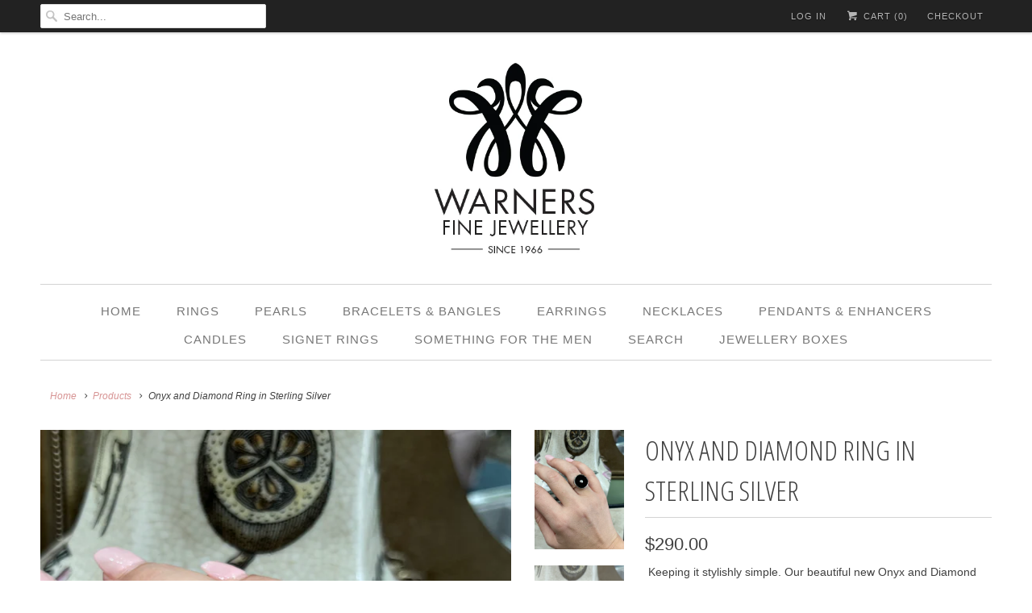

--- FILE ---
content_type: text/html; charset=utf-8
request_url: https://warnersfinejewellery.com/products/onyx-and-diamond-ring-in-sterling-silver
body_size: 15859
content:
<!DOCTYPE html>
<html lang="en">
  <head>
    <meta charset="utf-8">
    <meta http-equiv="cleartype" content="on">
    <meta name="robots" content="index,follow">

    
    <title>Onyx and Diamond Ring in Sterling Silver - Warners Fine Jewellery</title>

    
      <meta name="description" content=" Keeping it stylishly simple. Our beautiful new Onyx and Diamond ring in Sterling Silver.  This ring has been carefully crafted in our Warners Fine Jewellery workshop, and we can resize it to fit any finger size.  " />
    

    <!-- Custom Fonts -->
    
      <link href="//fonts.googleapis.com/css?family=.|Open+Sans+Condensed:light,normal,bold|Open+Sans+Condensed:light,normal,bold|" rel="stylesheet" type="text/css" />
    

    

<meta name="author" content="Warners Fine Jewellery">
<meta property="og:url" content="https://warnersfinejewellery.com/products/onyx-and-diamond-ring-in-sterling-silver">
<meta property="og:site_name" content="Warners Fine Jewellery">


  <meta property="og:type" content="product">
  <meta property="og:title" content="Onyx and Diamond Ring in Sterling Silver">
  
    <meta property="og:image" content="http://warnersfinejewellery.com/cdn/shop/products/image_4f7fe3e4-0de6-4b71-9968-0d5cdbda8c6c_600x.heic?v=1654512278">
    <meta property="og:image:secure_url" content="https://warnersfinejewellery.com/cdn/shop/products/image_4f7fe3e4-0de6-4b71-9968-0d5cdbda8c6c_600x.heic?v=1654512278">
    
  
    <meta property="og:image" content="http://warnersfinejewellery.com/cdn/shop/products/image_45837cee-648d-45ea-92a3-3adff4e989d1_600x.heic?v=1654512293">
    <meta property="og:image:secure_url" content="https://warnersfinejewellery.com/cdn/shop/products/image_45837cee-648d-45ea-92a3-3adff4e989d1_600x.heic?v=1654512293">
    
  
  <meta property="og:price:amount" content="290.00">
  <meta property="og:price:currency" content="AUD">


  <meta property="og:description" content=" Keeping it stylishly simple. Our beautiful new Onyx and Diamond ring in Sterling Silver.  This ring has been carefully crafted in our Warners Fine Jewellery workshop, and we can resize it to fit any finger size.  ">




<meta name="twitter:card" content="summary">

  <meta name="twitter:title" content="Onyx and Diamond Ring in Sterling Silver">
  <meta name="twitter:description" content=" Keeping it stylishly simple. Our beautiful new Onyx and Diamond ring in Sterling Silver. 
This ring has been carefully crafted in our Warners Fine Jewellery workshop, and we can resize it to fit any finger size.  ">
  <meta name="twitter:image" content="https://warnersfinejewellery.com/cdn/shop/products/image_4f7fe3e4-0de6-4b71-9968-0d5cdbda8c6c_240x.heic?v=1654512278">
  <meta name="twitter:image:width" content="240">
  <meta name="twitter:image:height" content="240">



    
    

    <!-- Mobile Specific Metas -->
    <meta name="HandheldFriendly" content="True">
    <meta name="MobileOptimized" content="320">
    <meta name="viewport" content="width=device-width,initial-scale=1">
    <meta name="theme-color" content="#ffffff">

    <!-- Stylesheets for Responsive 6.3.3 -->
    <link href="//warnersfinejewellery.com/cdn/shop/t/2/assets/styles.scss.css?v=152124605422695564231759252092" rel="stylesheet" type="text/css" media="all" />

    <!-- Icons -->
    
      <link rel="shortcut icon" type="image/x-icon" href="//warnersfinejewellery.com/cdn/shop/files/FAVICON_32x32.png?v=1613714155">
    
    <link rel="canonical" href="https://warnersfinejewellery.com/products/onyx-and-diamond-ring-in-sterling-silver" />

    

    <script src="//warnersfinejewellery.com/cdn/shop/t/2/assets/app.js?v=140835111013039256541517805645" type="text/javascript"></script>
    <script>window.performance && window.performance.mark && window.performance.mark('shopify.content_for_header.start');</script><meta id="shopify-digital-wallet" name="shopify-digital-wallet" content="/26006518/digital_wallets/dialog">
<meta name="shopify-checkout-api-token" content="23ee2b146f9aa9ffcf08ddf88a691d46">
<meta id="in-context-paypal-metadata" data-shop-id="26006518" data-venmo-supported="false" data-environment="production" data-locale="en_US" data-paypal-v4="true" data-currency="AUD">
<link rel="alternate" type="application/json+oembed" href="https://warnersfinejewellery.com/products/onyx-and-diamond-ring-in-sterling-silver.oembed">
<script async="async" src="/checkouts/internal/preloads.js?locale=en-AU"></script>
<link rel="preconnect" href="https://shop.app" crossorigin="anonymous">
<script async="async" src="https://shop.app/checkouts/internal/preloads.js?locale=en-AU&shop_id=26006518" crossorigin="anonymous"></script>
<script id="apple-pay-shop-capabilities" type="application/json">{"shopId":26006518,"countryCode":"AU","currencyCode":"AUD","merchantCapabilities":["supports3DS"],"merchantId":"gid:\/\/shopify\/Shop\/26006518","merchantName":"Warners Fine Jewellery","requiredBillingContactFields":["postalAddress","email"],"requiredShippingContactFields":["postalAddress","email"],"shippingType":"shipping","supportedNetworks":["visa","masterCard","amex","jcb"],"total":{"type":"pending","label":"Warners Fine Jewellery","amount":"1.00"},"shopifyPaymentsEnabled":true,"supportsSubscriptions":true}</script>
<script id="shopify-features" type="application/json">{"accessToken":"23ee2b146f9aa9ffcf08ddf88a691d46","betas":["rich-media-storefront-analytics"],"domain":"warnersfinejewellery.com","predictiveSearch":true,"shopId":26006518,"locale":"en"}</script>
<script>var Shopify = Shopify || {};
Shopify.shop = "warners-fine-jewellery.myshopify.com";
Shopify.locale = "en";
Shopify.currency = {"active":"AUD","rate":"1.0"};
Shopify.country = "AU";
Shopify.theme = {"name":"Responsive","id":30608064554,"schema_name":"Responsive","schema_version":"6.3.3","theme_store_id":304,"role":"main"};
Shopify.theme.handle = "null";
Shopify.theme.style = {"id":null,"handle":null};
Shopify.cdnHost = "warnersfinejewellery.com/cdn";
Shopify.routes = Shopify.routes || {};
Shopify.routes.root = "/";</script>
<script type="module">!function(o){(o.Shopify=o.Shopify||{}).modules=!0}(window);</script>
<script>!function(o){function n(){var o=[];function n(){o.push(Array.prototype.slice.apply(arguments))}return n.q=o,n}var t=o.Shopify=o.Shopify||{};t.loadFeatures=n(),t.autoloadFeatures=n()}(window);</script>
<script>
  window.ShopifyPay = window.ShopifyPay || {};
  window.ShopifyPay.apiHost = "shop.app\/pay";
  window.ShopifyPay.redirectState = null;
</script>
<script id="shop-js-analytics" type="application/json">{"pageType":"product"}</script>
<script defer="defer" async type="module" src="//warnersfinejewellery.com/cdn/shopifycloud/shop-js/modules/v2/client.init-shop-cart-sync_C5BV16lS.en.esm.js"></script>
<script defer="defer" async type="module" src="//warnersfinejewellery.com/cdn/shopifycloud/shop-js/modules/v2/chunk.common_CygWptCX.esm.js"></script>
<script type="module">
  await import("//warnersfinejewellery.com/cdn/shopifycloud/shop-js/modules/v2/client.init-shop-cart-sync_C5BV16lS.en.esm.js");
await import("//warnersfinejewellery.com/cdn/shopifycloud/shop-js/modules/v2/chunk.common_CygWptCX.esm.js");

  window.Shopify.SignInWithShop?.initShopCartSync?.({"fedCMEnabled":true,"windoidEnabled":true});

</script>
<script>
  window.Shopify = window.Shopify || {};
  if (!window.Shopify.featureAssets) window.Shopify.featureAssets = {};
  window.Shopify.featureAssets['shop-js'] = {"shop-cart-sync":["modules/v2/client.shop-cart-sync_ZFArdW7E.en.esm.js","modules/v2/chunk.common_CygWptCX.esm.js"],"init-fed-cm":["modules/v2/client.init-fed-cm_CmiC4vf6.en.esm.js","modules/v2/chunk.common_CygWptCX.esm.js"],"shop-button":["modules/v2/client.shop-button_tlx5R9nI.en.esm.js","modules/v2/chunk.common_CygWptCX.esm.js"],"shop-cash-offers":["modules/v2/client.shop-cash-offers_DOA2yAJr.en.esm.js","modules/v2/chunk.common_CygWptCX.esm.js","modules/v2/chunk.modal_D71HUcav.esm.js"],"init-windoid":["modules/v2/client.init-windoid_sURxWdc1.en.esm.js","modules/v2/chunk.common_CygWptCX.esm.js"],"shop-toast-manager":["modules/v2/client.shop-toast-manager_ClPi3nE9.en.esm.js","modules/v2/chunk.common_CygWptCX.esm.js"],"init-shop-email-lookup-coordinator":["modules/v2/client.init-shop-email-lookup-coordinator_B8hsDcYM.en.esm.js","modules/v2/chunk.common_CygWptCX.esm.js"],"init-shop-cart-sync":["modules/v2/client.init-shop-cart-sync_C5BV16lS.en.esm.js","modules/v2/chunk.common_CygWptCX.esm.js"],"avatar":["modules/v2/client.avatar_BTnouDA3.en.esm.js"],"pay-button":["modules/v2/client.pay-button_FdsNuTd3.en.esm.js","modules/v2/chunk.common_CygWptCX.esm.js"],"init-customer-accounts":["modules/v2/client.init-customer-accounts_DxDtT_ad.en.esm.js","modules/v2/client.shop-login-button_C5VAVYt1.en.esm.js","modules/v2/chunk.common_CygWptCX.esm.js","modules/v2/chunk.modal_D71HUcav.esm.js"],"init-shop-for-new-customer-accounts":["modules/v2/client.init-shop-for-new-customer-accounts_ChsxoAhi.en.esm.js","modules/v2/client.shop-login-button_C5VAVYt1.en.esm.js","modules/v2/chunk.common_CygWptCX.esm.js","modules/v2/chunk.modal_D71HUcav.esm.js"],"shop-login-button":["modules/v2/client.shop-login-button_C5VAVYt1.en.esm.js","modules/v2/chunk.common_CygWptCX.esm.js","modules/v2/chunk.modal_D71HUcav.esm.js"],"init-customer-accounts-sign-up":["modules/v2/client.init-customer-accounts-sign-up_CPSyQ0Tj.en.esm.js","modules/v2/client.shop-login-button_C5VAVYt1.en.esm.js","modules/v2/chunk.common_CygWptCX.esm.js","modules/v2/chunk.modal_D71HUcav.esm.js"],"shop-follow-button":["modules/v2/client.shop-follow-button_Cva4Ekp9.en.esm.js","modules/v2/chunk.common_CygWptCX.esm.js","modules/v2/chunk.modal_D71HUcav.esm.js"],"checkout-modal":["modules/v2/client.checkout-modal_BPM8l0SH.en.esm.js","modules/v2/chunk.common_CygWptCX.esm.js","modules/v2/chunk.modal_D71HUcav.esm.js"],"lead-capture":["modules/v2/client.lead-capture_Bi8yE_yS.en.esm.js","modules/v2/chunk.common_CygWptCX.esm.js","modules/v2/chunk.modal_D71HUcav.esm.js"],"shop-login":["modules/v2/client.shop-login_D6lNrXab.en.esm.js","modules/v2/chunk.common_CygWptCX.esm.js","modules/v2/chunk.modal_D71HUcav.esm.js"],"payment-terms":["modules/v2/client.payment-terms_CZxnsJam.en.esm.js","modules/v2/chunk.common_CygWptCX.esm.js","modules/v2/chunk.modal_D71HUcav.esm.js"]};
</script>
<script>(function() {
  var isLoaded = false;
  function asyncLoad() {
    if (isLoaded) return;
    isLoaded = true;
    var urls = ["https:\/\/cdn.nfcube.com\/instafeed-85377780b635d3266b69220ed61ad6d4.js?shop=warners-fine-jewellery.myshopify.com"];
    for (var i = 0; i < urls.length; i++) {
      var s = document.createElement('script');
      s.type = 'text/javascript';
      s.async = true;
      s.src = urls[i];
      var x = document.getElementsByTagName('script')[0];
      x.parentNode.insertBefore(s, x);
    }
  };
  if(window.attachEvent) {
    window.attachEvent('onload', asyncLoad);
  } else {
    window.addEventListener('load', asyncLoad, false);
  }
})();</script>
<script id="__st">var __st={"a":26006518,"offset":36000,"reqid":"a37f6ead-030a-45f4-bf81-f2c5b32c85e3-1768687898","pageurl":"warnersfinejewellery.com\/products\/onyx-and-diamond-ring-in-sterling-silver","u":"235b86caf15e","p":"product","rtyp":"product","rid":6755550986318};</script>
<script>window.ShopifyPaypalV4VisibilityTracking = true;</script>
<script id="captcha-bootstrap">!function(){'use strict';const t='contact',e='account',n='new_comment',o=[[t,t],['blogs',n],['comments',n],[t,'customer']],c=[[e,'customer_login'],[e,'guest_login'],[e,'recover_customer_password'],[e,'create_customer']],r=t=>t.map((([t,e])=>`form[action*='/${t}']:not([data-nocaptcha='true']) input[name='form_type'][value='${e}']`)).join(','),a=t=>()=>t?[...document.querySelectorAll(t)].map((t=>t.form)):[];function s(){const t=[...o],e=r(t);return a(e)}const i='password',u='form_key',d=['recaptcha-v3-token','g-recaptcha-response','h-captcha-response',i],f=()=>{try{return window.sessionStorage}catch{return}},m='__shopify_v',_=t=>t.elements[u];function p(t,e,n=!1){try{const o=window.sessionStorage,c=JSON.parse(o.getItem(e)),{data:r}=function(t){const{data:e,action:n}=t;return t[m]||n?{data:e,action:n}:{data:t,action:n}}(c);for(const[e,n]of Object.entries(r))t.elements[e]&&(t.elements[e].value=n);n&&o.removeItem(e)}catch(o){console.error('form repopulation failed',{error:o})}}const l='form_type',E='cptcha';function T(t){t.dataset[E]=!0}const w=window,h=w.document,L='Shopify',v='ce_forms',y='captcha';let A=!1;((t,e)=>{const n=(g='f06e6c50-85a8-45c8-87d0-21a2b65856fe',I='https://cdn.shopify.com/shopifycloud/storefront-forms-hcaptcha/ce_storefront_forms_captcha_hcaptcha.v1.5.2.iife.js',D={infoText:'Protected by hCaptcha',privacyText:'Privacy',termsText:'Terms'},(t,e,n)=>{const o=w[L][v],c=o.bindForm;if(c)return c(t,g,e,D).then(n);var r;o.q.push([[t,g,e,D],n]),r=I,A||(h.body.append(Object.assign(h.createElement('script'),{id:'captcha-provider',async:!0,src:r})),A=!0)});var g,I,D;w[L]=w[L]||{},w[L][v]=w[L][v]||{},w[L][v].q=[],w[L][y]=w[L][y]||{},w[L][y].protect=function(t,e){n(t,void 0,e),T(t)},Object.freeze(w[L][y]),function(t,e,n,w,h,L){const[v,y,A,g]=function(t,e,n){const i=e?o:[],u=t?c:[],d=[...i,...u],f=r(d),m=r(i),_=r(d.filter((([t,e])=>n.includes(e))));return[a(f),a(m),a(_),s()]}(w,h,L),I=t=>{const e=t.target;return e instanceof HTMLFormElement?e:e&&e.form},D=t=>v().includes(t);t.addEventListener('submit',(t=>{const e=I(t);if(!e)return;const n=D(e)&&!e.dataset.hcaptchaBound&&!e.dataset.recaptchaBound,o=_(e),c=g().includes(e)&&(!o||!o.value);(n||c)&&t.preventDefault(),c&&!n&&(function(t){try{if(!f())return;!function(t){const e=f();if(!e)return;const n=_(t);if(!n)return;const o=n.value;o&&e.removeItem(o)}(t);const e=Array.from(Array(32),(()=>Math.random().toString(36)[2])).join('');!function(t,e){_(t)||t.append(Object.assign(document.createElement('input'),{type:'hidden',name:u})),t.elements[u].value=e}(t,e),function(t,e){const n=f();if(!n)return;const o=[...t.querySelectorAll(`input[type='${i}']`)].map((({name:t})=>t)),c=[...d,...o],r={};for(const[a,s]of new FormData(t).entries())c.includes(a)||(r[a]=s);n.setItem(e,JSON.stringify({[m]:1,action:t.action,data:r}))}(t,e)}catch(e){console.error('failed to persist form',e)}}(e),e.submit())}));const S=(t,e)=>{t&&!t.dataset[E]&&(n(t,e.some((e=>e===t))),T(t))};for(const o of['focusin','change'])t.addEventListener(o,(t=>{const e=I(t);D(e)&&S(e,y())}));const B=e.get('form_key'),M=e.get(l),P=B&&M;t.addEventListener('DOMContentLoaded',(()=>{const t=y();if(P)for(const e of t)e.elements[l].value===M&&p(e,B);[...new Set([...A(),...v().filter((t=>'true'===t.dataset.shopifyCaptcha))])].forEach((e=>S(e,t)))}))}(h,new URLSearchParams(w.location.search),n,t,e,['guest_login'])})(!0,!0)}();</script>
<script integrity="sha256-4kQ18oKyAcykRKYeNunJcIwy7WH5gtpwJnB7kiuLZ1E=" data-source-attribution="shopify.loadfeatures" defer="defer" src="//warnersfinejewellery.com/cdn/shopifycloud/storefront/assets/storefront/load_feature-a0a9edcb.js" crossorigin="anonymous"></script>
<script crossorigin="anonymous" defer="defer" src="//warnersfinejewellery.com/cdn/shopifycloud/storefront/assets/shopify_pay/storefront-65b4c6d7.js?v=20250812"></script>
<script data-source-attribution="shopify.dynamic_checkout.dynamic.init">var Shopify=Shopify||{};Shopify.PaymentButton=Shopify.PaymentButton||{isStorefrontPortableWallets:!0,init:function(){window.Shopify.PaymentButton.init=function(){};var t=document.createElement("script");t.src="https://warnersfinejewellery.com/cdn/shopifycloud/portable-wallets/latest/portable-wallets.en.js",t.type="module",document.head.appendChild(t)}};
</script>
<script data-source-attribution="shopify.dynamic_checkout.buyer_consent">
  function portableWalletsHideBuyerConsent(e){var t=document.getElementById("shopify-buyer-consent"),n=document.getElementById("shopify-subscription-policy-button");t&&n&&(t.classList.add("hidden"),t.setAttribute("aria-hidden","true"),n.removeEventListener("click",e))}function portableWalletsShowBuyerConsent(e){var t=document.getElementById("shopify-buyer-consent"),n=document.getElementById("shopify-subscription-policy-button");t&&n&&(t.classList.remove("hidden"),t.removeAttribute("aria-hidden"),n.addEventListener("click",e))}window.Shopify?.PaymentButton&&(window.Shopify.PaymentButton.hideBuyerConsent=portableWalletsHideBuyerConsent,window.Shopify.PaymentButton.showBuyerConsent=portableWalletsShowBuyerConsent);
</script>
<script data-source-attribution="shopify.dynamic_checkout.cart.bootstrap">document.addEventListener("DOMContentLoaded",(function(){function t(){return document.querySelector("shopify-accelerated-checkout-cart, shopify-accelerated-checkout")}if(t())Shopify.PaymentButton.init();else{new MutationObserver((function(e,n){t()&&(Shopify.PaymentButton.init(),n.disconnect())})).observe(document.body,{childList:!0,subtree:!0})}}));
</script>
<link id="shopify-accelerated-checkout-styles" rel="stylesheet" media="screen" href="https://warnersfinejewellery.com/cdn/shopifycloud/portable-wallets/latest/accelerated-checkout-backwards-compat.css" crossorigin="anonymous">
<style id="shopify-accelerated-checkout-cart">
        #shopify-buyer-consent {
  margin-top: 1em;
  display: inline-block;
  width: 100%;
}

#shopify-buyer-consent.hidden {
  display: none;
}

#shopify-subscription-policy-button {
  background: none;
  border: none;
  padding: 0;
  text-decoration: underline;
  font-size: inherit;
  cursor: pointer;
}

#shopify-subscription-policy-button::before {
  box-shadow: none;
}

      </style>

<script>window.performance && window.performance.mark && window.performance.mark('shopify.content_for_header.end');</script>

    <noscript>
      <style>
        .slides > li:first-child {display: block;}

        .image__fallback {
          width: 100vw;
          display: block !important;
          max-width: 100vw !important;
          margin-bottom: 0;
        }
        .no-js-only {
          display: inherit !important;
        }
        .icon-cart.cart-button {
          display: none;
        }
        .lazyload {
          opacity: 1;
          -webkit-filter: blur(0);
          filter: blur(0);
        }
        .animate_right,
        .animate_left,
        .animate_up,
        .animate_down {
          opacity: 1;
        }
        .flexslider .slides>li {
          display: block;
        }

      </style>
    </noscript>

  <link href="https://monorail-edge.shopifysvc.com" rel="dns-prefetch">
<script>(function(){if ("sendBeacon" in navigator && "performance" in window) {try {var session_token_from_headers = performance.getEntriesByType('navigation')[0].serverTiming.find(x => x.name == '_s').description;} catch {var session_token_from_headers = undefined;}var session_cookie_matches = document.cookie.match(/_shopify_s=([^;]*)/);var session_token_from_cookie = session_cookie_matches && session_cookie_matches.length === 2 ? session_cookie_matches[1] : "";var session_token = session_token_from_headers || session_token_from_cookie || "";function handle_abandonment_event(e) {var entries = performance.getEntries().filter(function(entry) {return /monorail-edge.shopifysvc.com/.test(entry.name);});if (!window.abandonment_tracked && entries.length === 0) {window.abandonment_tracked = true;var currentMs = Date.now();var navigation_start = performance.timing.navigationStart;var payload = {shop_id: 26006518,url: window.location.href,navigation_start,duration: currentMs - navigation_start,session_token,page_type: "product"};window.navigator.sendBeacon("https://monorail-edge.shopifysvc.com/v1/produce", JSON.stringify({schema_id: "online_store_buyer_site_abandonment/1.1",payload: payload,metadata: {event_created_at_ms: currentMs,event_sent_at_ms: currentMs}}));}}window.addEventListener('pagehide', handle_abandonment_event);}}());</script>
<script id="web-pixels-manager-setup">(function e(e,d,r,n,o){if(void 0===o&&(o={}),!Boolean(null===(a=null===(i=window.Shopify)||void 0===i?void 0:i.analytics)||void 0===a?void 0:a.replayQueue)){var i,a;window.Shopify=window.Shopify||{};var t=window.Shopify;t.analytics=t.analytics||{};var s=t.analytics;s.replayQueue=[],s.publish=function(e,d,r){return s.replayQueue.push([e,d,r]),!0};try{self.performance.mark("wpm:start")}catch(e){}var l=function(){var e={modern:/Edge?\/(1{2}[4-9]|1[2-9]\d|[2-9]\d{2}|\d{4,})\.\d+(\.\d+|)|Firefox\/(1{2}[4-9]|1[2-9]\d|[2-9]\d{2}|\d{4,})\.\d+(\.\d+|)|Chrom(ium|e)\/(9{2}|\d{3,})\.\d+(\.\d+|)|(Maci|X1{2}).+ Version\/(15\.\d+|(1[6-9]|[2-9]\d|\d{3,})\.\d+)([,.]\d+|)( \(\w+\)|)( Mobile\/\w+|) Safari\/|Chrome.+OPR\/(9{2}|\d{3,})\.\d+\.\d+|(CPU[ +]OS|iPhone[ +]OS|CPU[ +]iPhone|CPU IPhone OS|CPU iPad OS)[ +]+(15[._]\d+|(1[6-9]|[2-9]\d|\d{3,})[._]\d+)([._]\d+|)|Android:?[ /-](13[3-9]|1[4-9]\d|[2-9]\d{2}|\d{4,})(\.\d+|)(\.\d+|)|Android.+Firefox\/(13[5-9]|1[4-9]\d|[2-9]\d{2}|\d{4,})\.\d+(\.\d+|)|Android.+Chrom(ium|e)\/(13[3-9]|1[4-9]\d|[2-9]\d{2}|\d{4,})\.\d+(\.\d+|)|SamsungBrowser\/([2-9]\d|\d{3,})\.\d+/,legacy:/Edge?\/(1[6-9]|[2-9]\d|\d{3,})\.\d+(\.\d+|)|Firefox\/(5[4-9]|[6-9]\d|\d{3,})\.\d+(\.\d+|)|Chrom(ium|e)\/(5[1-9]|[6-9]\d|\d{3,})\.\d+(\.\d+|)([\d.]+$|.*Safari\/(?![\d.]+ Edge\/[\d.]+$))|(Maci|X1{2}).+ Version\/(10\.\d+|(1[1-9]|[2-9]\d|\d{3,})\.\d+)([,.]\d+|)( \(\w+\)|)( Mobile\/\w+|) Safari\/|Chrome.+OPR\/(3[89]|[4-9]\d|\d{3,})\.\d+\.\d+|(CPU[ +]OS|iPhone[ +]OS|CPU[ +]iPhone|CPU IPhone OS|CPU iPad OS)[ +]+(10[._]\d+|(1[1-9]|[2-9]\d|\d{3,})[._]\d+)([._]\d+|)|Android:?[ /-](13[3-9]|1[4-9]\d|[2-9]\d{2}|\d{4,})(\.\d+|)(\.\d+|)|Mobile Safari.+OPR\/([89]\d|\d{3,})\.\d+\.\d+|Android.+Firefox\/(13[5-9]|1[4-9]\d|[2-9]\d{2}|\d{4,})\.\d+(\.\d+|)|Android.+Chrom(ium|e)\/(13[3-9]|1[4-9]\d|[2-9]\d{2}|\d{4,})\.\d+(\.\d+|)|Android.+(UC? ?Browser|UCWEB|U3)[ /]?(15\.([5-9]|\d{2,})|(1[6-9]|[2-9]\d|\d{3,})\.\d+)\.\d+|SamsungBrowser\/(5\.\d+|([6-9]|\d{2,})\.\d+)|Android.+MQ{2}Browser\/(14(\.(9|\d{2,})|)|(1[5-9]|[2-9]\d|\d{3,})(\.\d+|))(\.\d+|)|K[Aa][Ii]OS\/(3\.\d+|([4-9]|\d{2,})\.\d+)(\.\d+|)/},d=e.modern,r=e.legacy,n=navigator.userAgent;return n.match(d)?"modern":n.match(r)?"legacy":"unknown"}(),u="modern"===l?"modern":"legacy",c=(null!=n?n:{modern:"",legacy:""})[u],f=function(e){return[e.baseUrl,"/wpm","/b",e.hashVersion,"modern"===e.buildTarget?"m":"l",".js"].join("")}({baseUrl:d,hashVersion:r,buildTarget:u}),m=function(e){var d=e.version,r=e.bundleTarget,n=e.surface,o=e.pageUrl,i=e.monorailEndpoint;return{emit:function(e){var a=e.status,t=e.errorMsg,s=(new Date).getTime(),l=JSON.stringify({metadata:{event_sent_at_ms:s},events:[{schema_id:"web_pixels_manager_load/3.1",payload:{version:d,bundle_target:r,page_url:o,status:a,surface:n,error_msg:t},metadata:{event_created_at_ms:s}}]});if(!i)return console&&console.warn&&console.warn("[Web Pixels Manager] No Monorail endpoint provided, skipping logging."),!1;try{return self.navigator.sendBeacon.bind(self.navigator)(i,l)}catch(e){}var u=new XMLHttpRequest;try{return u.open("POST",i,!0),u.setRequestHeader("Content-Type","text/plain"),u.send(l),!0}catch(e){return console&&console.warn&&console.warn("[Web Pixels Manager] Got an unhandled error while logging to Monorail."),!1}}}}({version:r,bundleTarget:l,surface:e.surface,pageUrl:self.location.href,monorailEndpoint:e.monorailEndpoint});try{o.browserTarget=l,function(e){var d=e.src,r=e.async,n=void 0===r||r,o=e.onload,i=e.onerror,a=e.sri,t=e.scriptDataAttributes,s=void 0===t?{}:t,l=document.createElement("script"),u=document.querySelector("head"),c=document.querySelector("body");if(l.async=n,l.src=d,a&&(l.integrity=a,l.crossOrigin="anonymous"),s)for(var f in s)if(Object.prototype.hasOwnProperty.call(s,f))try{l.dataset[f]=s[f]}catch(e){}if(o&&l.addEventListener("load",o),i&&l.addEventListener("error",i),u)u.appendChild(l);else{if(!c)throw new Error("Did not find a head or body element to append the script");c.appendChild(l)}}({src:f,async:!0,onload:function(){if(!function(){var e,d;return Boolean(null===(d=null===(e=window.Shopify)||void 0===e?void 0:e.analytics)||void 0===d?void 0:d.initialized)}()){var d=window.webPixelsManager.init(e)||void 0;if(d){var r=window.Shopify.analytics;r.replayQueue.forEach((function(e){var r=e[0],n=e[1],o=e[2];d.publishCustomEvent(r,n,o)})),r.replayQueue=[],r.publish=d.publishCustomEvent,r.visitor=d.visitor,r.initialized=!0}}},onerror:function(){return m.emit({status:"failed",errorMsg:"".concat(f," has failed to load")})},sri:function(e){var d=/^sha384-[A-Za-z0-9+/=]+$/;return"string"==typeof e&&d.test(e)}(c)?c:"",scriptDataAttributes:o}),m.emit({status:"loading"})}catch(e){m.emit({status:"failed",errorMsg:(null==e?void 0:e.message)||"Unknown error"})}}})({shopId: 26006518,storefrontBaseUrl: "https://warnersfinejewellery.com",extensionsBaseUrl: "https://extensions.shopifycdn.com/cdn/shopifycloud/web-pixels-manager",monorailEndpoint: "https://monorail-edge.shopifysvc.com/unstable/produce_batch",surface: "storefront-renderer",enabledBetaFlags: ["2dca8a86"],webPixelsConfigList: [{"id":"107184206","configuration":"{\"pixel_id\":\"136767054965963\",\"pixel_type\":\"facebook_pixel\",\"metaapp_system_user_token\":\"-\"}","eventPayloadVersion":"v1","runtimeContext":"OPEN","scriptVersion":"ca16bc87fe92b6042fbaa3acc2fbdaa6","type":"APP","apiClientId":2329312,"privacyPurposes":["ANALYTICS","MARKETING","SALE_OF_DATA"],"dataSharingAdjustments":{"protectedCustomerApprovalScopes":["read_customer_address","read_customer_email","read_customer_name","read_customer_personal_data","read_customer_phone"]}},{"id":"shopify-app-pixel","configuration":"{}","eventPayloadVersion":"v1","runtimeContext":"STRICT","scriptVersion":"0450","apiClientId":"shopify-pixel","type":"APP","privacyPurposes":["ANALYTICS","MARKETING"]},{"id":"shopify-custom-pixel","eventPayloadVersion":"v1","runtimeContext":"LAX","scriptVersion":"0450","apiClientId":"shopify-pixel","type":"CUSTOM","privacyPurposes":["ANALYTICS","MARKETING"]}],isMerchantRequest: false,initData: {"shop":{"name":"Warners Fine Jewellery","paymentSettings":{"currencyCode":"AUD"},"myshopifyDomain":"warners-fine-jewellery.myshopify.com","countryCode":"AU","storefrontUrl":"https:\/\/warnersfinejewellery.com"},"customer":null,"cart":null,"checkout":null,"productVariants":[{"price":{"amount":290.0,"currencyCode":"AUD"},"product":{"title":"Onyx and Diamond Ring in Sterling Silver","vendor":"Warners Fine Jewellery","id":"6755550986318","untranslatedTitle":"Onyx and Diamond Ring in Sterling Silver","url":"\/products\/onyx-and-diamond-ring-in-sterling-silver","type":"Rings"},"id":"39846680592462","image":{"src":"\/\/warnersfinejewellery.com\/cdn\/shop\/products\/image_4f7fe3e4-0de6-4b71-9968-0d5cdbda8c6c.heic?v=1654512278"},"sku":"","title":"Default Title","untranslatedTitle":"Default Title"}],"purchasingCompany":null},},"https://warnersfinejewellery.com/cdn","fcfee988w5aeb613cpc8e4bc33m6693e112",{"modern":"","legacy":""},{"shopId":"26006518","storefrontBaseUrl":"https:\/\/warnersfinejewellery.com","extensionBaseUrl":"https:\/\/extensions.shopifycdn.com\/cdn\/shopifycloud\/web-pixels-manager","surface":"storefront-renderer","enabledBetaFlags":"[\"2dca8a86\"]","isMerchantRequest":"false","hashVersion":"fcfee988w5aeb613cpc8e4bc33m6693e112","publish":"custom","events":"[[\"page_viewed\",{}],[\"product_viewed\",{\"productVariant\":{\"price\":{\"amount\":290.0,\"currencyCode\":\"AUD\"},\"product\":{\"title\":\"Onyx and Diamond Ring in Sterling Silver\",\"vendor\":\"Warners Fine Jewellery\",\"id\":\"6755550986318\",\"untranslatedTitle\":\"Onyx and Diamond Ring in Sterling Silver\",\"url\":\"\/products\/onyx-and-diamond-ring-in-sterling-silver\",\"type\":\"Rings\"},\"id\":\"39846680592462\",\"image\":{\"src\":\"\/\/warnersfinejewellery.com\/cdn\/shop\/products\/image_4f7fe3e4-0de6-4b71-9968-0d5cdbda8c6c.heic?v=1654512278\"},\"sku\":\"\",\"title\":\"Default Title\",\"untranslatedTitle\":\"Default Title\"}}]]"});</script><script>
  window.ShopifyAnalytics = window.ShopifyAnalytics || {};
  window.ShopifyAnalytics.meta = window.ShopifyAnalytics.meta || {};
  window.ShopifyAnalytics.meta.currency = 'AUD';
  var meta = {"product":{"id":6755550986318,"gid":"gid:\/\/shopify\/Product\/6755550986318","vendor":"Warners Fine Jewellery","type":"Rings","handle":"onyx-and-diamond-ring-in-sterling-silver","variants":[{"id":39846680592462,"price":29000,"name":"Onyx and Diamond Ring in Sterling Silver","public_title":null,"sku":""}],"remote":false},"page":{"pageType":"product","resourceType":"product","resourceId":6755550986318,"requestId":"a37f6ead-030a-45f4-bf81-f2c5b32c85e3-1768687898"}};
  for (var attr in meta) {
    window.ShopifyAnalytics.meta[attr] = meta[attr];
  }
</script>
<script class="analytics">
  (function () {
    var customDocumentWrite = function(content) {
      var jquery = null;

      if (window.jQuery) {
        jquery = window.jQuery;
      } else if (window.Checkout && window.Checkout.$) {
        jquery = window.Checkout.$;
      }

      if (jquery) {
        jquery('body').append(content);
      }
    };

    var hasLoggedConversion = function(token) {
      if (token) {
        return document.cookie.indexOf('loggedConversion=' + token) !== -1;
      }
      return false;
    }

    var setCookieIfConversion = function(token) {
      if (token) {
        var twoMonthsFromNow = new Date(Date.now());
        twoMonthsFromNow.setMonth(twoMonthsFromNow.getMonth() + 2);

        document.cookie = 'loggedConversion=' + token + '; expires=' + twoMonthsFromNow;
      }
    }

    var trekkie = window.ShopifyAnalytics.lib = window.trekkie = window.trekkie || [];
    if (trekkie.integrations) {
      return;
    }
    trekkie.methods = [
      'identify',
      'page',
      'ready',
      'track',
      'trackForm',
      'trackLink'
    ];
    trekkie.factory = function(method) {
      return function() {
        var args = Array.prototype.slice.call(arguments);
        args.unshift(method);
        trekkie.push(args);
        return trekkie;
      };
    };
    for (var i = 0; i < trekkie.methods.length; i++) {
      var key = trekkie.methods[i];
      trekkie[key] = trekkie.factory(key);
    }
    trekkie.load = function(config) {
      trekkie.config = config || {};
      trekkie.config.initialDocumentCookie = document.cookie;
      var first = document.getElementsByTagName('script')[0];
      var script = document.createElement('script');
      script.type = 'text/javascript';
      script.onerror = function(e) {
        var scriptFallback = document.createElement('script');
        scriptFallback.type = 'text/javascript';
        scriptFallback.onerror = function(error) {
                var Monorail = {
      produce: function produce(monorailDomain, schemaId, payload) {
        var currentMs = new Date().getTime();
        var event = {
          schema_id: schemaId,
          payload: payload,
          metadata: {
            event_created_at_ms: currentMs,
            event_sent_at_ms: currentMs
          }
        };
        return Monorail.sendRequest("https://" + monorailDomain + "/v1/produce", JSON.stringify(event));
      },
      sendRequest: function sendRequest(endpointUrl, payload) {
        // Try the sendBeacon API
        if (window && window.navigator && typeof window.navigator.sendBeacon === 'function' && typeof window.Blob === 'function' && !Monorail.isIos12()) {
          var blobData = new window.Blob([payload], {
            type: 'text/plain'
          });

          if (window.navigator.sendBeacon(endpointUrl, blobData)) {
            return true;
          } // sendBeacon was not successful

        } // XHR beacon

        var xhr = new XMLHttpRequest();

        try {
          xhr.open('POST', endpointUrl);
          xhr.setRequestHeader('Content-Type', 'text/plain');
          xhr.send(payload);
        } catch (e) {
          console.log(e);
        }

        return false;
      },
      isIos12: function isIos12() {
        return window.navigator.userAgent.lastIndexOf('iPhone; CPU iPhone OS 12_') !== -1 || window.navigator.userAgent.lastIndexOf('iPad; CPU OS 12_') !== -1;
      }
    };
    Monorail.produce('monorail-edge.shopifysvc.com',
      'trekkie_storefront_load_errors/1.1',
      {shop_id: 26006518,
      theme_id: 30608064554,
      app_name: "storefront",
      context_url: window.location.href,
      source_url: "//warnersfinejewellery.com/cdn/s/trekkie.storefront.cd680fe47e6c39ca5d5df5f0a32d569bc48c0f27.min.js"});

        };
        scriptFallback.async = true;
        scriptFallback.src = '//warnersfinejewellery.com/cdn/s/trekkie.storefront.cd680fe47e6c39ca5d5df5f0a32d569bc48c0f27.min.js';
        first.parentNode.insertBefore(scriptFallback, first);
      };
      script.async = true;
      script.src = '//warnersfinejewellery.com/cdn/s/trekkie.storefront.cd680fe47e6c39ca5d5df5f0a32d569bc48c0f27.min.js';
      first.parentNode.insertBefore(script, first);
    };
    trekkie.load(
      {"Trekkie":{"appName":"storefront","development":false,"defaultAttributes":{"shopId":26006518,"isMerchantRequest":null,"themeId":30608064554,"themeCityHash":"13254736259968520704","contentLanguage":"en","currency":"AUD","eventMetadataId":"b61c405e-0d48-4e03-a406-9c668f9f16ea"},"isServerSideCookieWritingEnabled":true,"monorailRegion":"shop_domain","enabledBetaFlags":["65f19447"]},"Session Attribution":{},"S2S":{"facebookCapiEnabled":true,"source":"trekkie-storefront-renderer","apiClientId":580111}}
    );

    var loaded = false;
    trekkie.ready(function() {
      if (loaded) return;
      loaded = true;

      window.ShopifyAnalytics.lib = window.trekkie;

      var originalDocumentWrite = document.write;
      document.write = customDocumentWrite;
      try { window.ShopifyAnalytics.merchantGoogleAnalytics.call(this); } catch(error) {};
      document.write = originalDocumentWrite;

      window.ShopifyAnalytics.lib.page(null,{"pageType":"product","resourceType":"product","resourceId":6755550986318,"requestId":"a37f6ead-030a-45f4-bf81-f2c5b32c85e3-1768687898","shopifyEmitted":true});

      var match = window.location.pathname.match(/checkouts\/(.+)\/(thank_you|post_purchase)/)
      var token = match? match[1]: undefined;
      if (!hasLoggedConversion(token)) {
        setCookieIfConversion(token);
        window.ShopifyAnalytics.lib.track("Viewed Product",{"currency":"AUD","variantId":39846680592462,"productId":6755550986318,"productGid":"gid:\/\/shopify\/Product\/6755550986318","name":"Onyx and Diamond Ring in Sterling Silver","price":"290.00","sku":"","brand":"Warners Fine Jewellery","variant":null,"category":"Rings","nonInteraction":true,"remote":false},undefined,undefined,{"shopifyEmitted":true});
      window.ShopifyAnalytics.lib.track("monorail:\/\/trekkie_storefront_viewed_product\/1.1",{"currency":"AUD","variantId":39846680592462,"productId":6755550986318,"productGid":"gid:\/\/shopify\/Product\/6755550986318","name":"Onyx and Diamond Ring in Sterling Silver","price":"290.00","sku":"","brand":"Warners Fine Jewellery","variant":null,"category":"Rings","nonInteraction":true,"remote":false,"referer":"https:\/\/warnersfinejewellery.com\/products\/onyx-and-diamond-ring-in-sterling-silver"});
      }
    });


        var eventsListenerScript = document.createElement('script');
        eventsListenerScript.async = true;
        eventsListenerScript.src = "//warnersfinejewellery.com/cdn/shopifycloud/storefront/assets/shop_events_listener-3da45d37.js";
        document.getElementsByTagName('head')[0].appendChild(eventsListenerScript);

})();</script>
<script
  defer
  src="https://warnersfinejewellery.com/cdn/shopifycloud/perf-kit/shopify-perf-kit-3.0.4.min.js"
  data-application="storefront-renderer"
  data-shop-id="26006518"
  data-render-region="gcp-us-central1"
  data-page-type="product"
  data-theme-instance-id="30608064554"
  data-theme-name="Responsive"
  data-theme-version="6.3.3"
  data-monorail-region="shop_domain"
  data-resource-timing-sampling-rate="10"
  data-shs="true"
  data-shs-beacon="true"
  data-shs-export-with-fetch="true"
  data-shs-logs-sample-rate="1"
  data-shs-beacon-endpoint="https://warnersfinejewellery.com/api/collect"
></script>
</head>
  <body class="product">
    <div id="shopify-section-header" class="shopify-section header-section"><div class="top_bar top_bar--fixed-true">
  <div class="container">
    
      <div class="four columns top_bar_search">
        <form class="search" action="/search">
          
            <input type="hidden" name="type" value="product" />
          
          <input type="text" name="q" class="search_box" placeholder="Search..." value="" autocapitalize="off" autocomplete="off" autocorrect="off" />
        </form>
      </div>
    

    

    <div class="columns twelve">
      <ul>
        

        

        
          
            <li>
              <a href="/account/login" id="customer_login_link">Log in</a>
            </li>
          
        

        <li>
          <a href="/cart" class="cart_button"><span class="icon-cart"></span> Cart (<span class="cart_count">0</span>)</a>
        </li>
        <li>
          
            <a href="/cart" class="checkout">Checkout</a>
          
        </li>
      </ul>
    </div>
  </div>
</div>

<div class="container content">
  <div class="sixteen columns logo header-logo">
    

    <a href="/" title="Warners Fine Jewellery" class="logo-align--center">
      
        <img src="//warnersfinejewellery.com/cdn/shop/files/HEADER-2_720x.jpg?v=1613713980" alt="Warners Fine Jewellery" />
      
    </a>
  </div>

  <div class="sixteen columns clearfix">
    <div id="mobile_nav" class="nav-align--center nav-border--solid">
      
    </div>
    <div id="nav" class=" nav-align--center
                          nav-border--solid
                          nav-separator--none">
      <ul id="menu" role="navigation">
        
        
          
            <li>
              <a href="/" >Home</a>
            </li>
          
        
          
            <li>
              <a href="/collections/frontpage" >Rings</a>
            </li>
          
        
          
            <li>
              <a href="/collections/pearls" >Pearls</a>
            </li>
          
        
          
            <li>
              <a href="/collections/bracelets" >Bracelets & Bangles</a>
            </li>
          
        
          
            <li>
              <a href="/collections/earrings" >Earrings</a>
            </li>
          
        
          
            <li>
              <a href="/collections/necklaces" >Necklaces</a>
            </li>
          
        
          
            <li>
              <a href="/collections/pendants-and-enhancers" >Pendants & Enhancers</a>
            </li>
          
        
          
            <li>
              <a href="/collections/candles" >Candles</a>
            </li>
          
        
          
            <li>
              <a href="/collections/signet-rings" >Signet Rings</a>
            </li>
          
        
          
            <li>
              <a href="/collections/brooches" >Something for the Men</a>
            </li>
          
        
          
            <li>
              <a href="/search" >Search</a>
            </li>
          
        
          
            <li>
              <a href="/collections/jewellery-boxes" >Jewellery Boxes</a>
            </li>
          
        
      </ul>
    </div>
  </div>
  
</div>

<style>
  .header-logo.logo a {
    max-width: 460px;
  }
  .featured_content a, .featured_content p {
    color: #444;
  }
</style>

</div>

    <div class="container">
      

<div id="shopify-section-product-template" class="shopify-section product-template-section">
  <div class="sixteen columns">
    <div class="breadcrumb breadcrumb_text product_breadcrumb" itemscope itemtype="http://schema.org/BreadcrumbList">
      <span itemprop="itemListElement" itemscope itemtype="http://schema.org/ListItem"><a href="https://warnersfinejewellery.com" title="Warners Fine Jewellery" itemprop="item"><span itemprop="name">Home</span></a></span>
      <span class="icon-right-arrow"></span>
      <span itemprop="itemListElement" itemscope itemtype="http://schema.org/ListItem">
        
          <a href="/collections/all" title="Products">Products</a>
        
      </span>
      <span class="icon-right-arrow"></span>
      Onyx and Diamond Ring in Sterling Silver
    </div>
  </div>






  <div class="sixteen columns">
    <div class="product-6755550986318">


   <div class="section product_section clearfix  thumbnail_position--right-thumbnails  product_slideshow_animation--fade"
        data-thumbnail="right-thumbnails"
        data-slideshow-animation="fade"
        data-slideshow-speed="6"
        itemscope itemtype="http://schema.org/Product">

     <div class="flexslider-container ten columns alpha ">
       
<div class="flexslider product_gallery product-6755550986318-gallery product_slider ">
  <ul class="slides">
    
      <li data-thumb="//warnersfinejewellery.com/cdn/shop/products/image_4f7fe3e4-0de6-4b71-9968-0d5cdbda8c6c_400x400.heic?v=1654512278" data-title="Onyx and Diamond Ring in Sterling Silver">
        
          <a href="//warnersfinejewellery.com/cdn/shop/products/image_4f7fe3e4-0de6-4b71-9968-0d5cdbda8c6c_2048x.heic?v=1654512278" class="fancybox" data-fancybox-group="6755550986318" title="Onyx and Diamond Ring in Sterling Silver">
            <div class="image__container" style="max-width: 3024px">
              <img  src="//warnersfinejewellery.com/cdn/shop/products/image_4f7fe3e4-0de6-4b71-9968-0d5cdbda8c6c_300x.heic?v=1654512278"
                    alt="Onyx and Diamond Ring in Sterling Silver"
                    class="lazyload lazyload--fade-in cloudzoom featured_image"
                    data-image-id="29290916610126"
                    data-index="0"
                    data-cloudzoom="zoomImage: '//warnersfinejewellery.com/cdn/shop/products/image_4f7fe3e4-0de6-4b71-9968-0d5cdbda8c6c_2048x.heic?v=1654512278', tintColor: '#ffffff', zoomPosition: 'inside', zoomOffsetX: 0, touchStartDelay: 250, lazyLoadZoom: true"
                    data-sizes="auto"
                    data-srcset=" //warnersfinejewellery.com/cdn/shop/products/image_4f7fe3e4-0de6-4b71-9968-0d5cdbda8c6c_2048x.heic?v=1654512278 2048w,
                                  //warnersfinejewellery.com/cdn/shop/products/image_4f7fe3e4-0de6-4b71-9968-0d5cdbda8c6c_1900x.heic?v=1654512278 1900w,
                                  //warnersfinejewellery.com/cdn/shop/products/image_4f7fe3e4-0de6-4b71-9968-0d5cdbda8c6c_1600x.heic?v=1654512278 1600w,
                                  //warnersfinejewellery.com/cdn/shop/products/image_4f7fe3e4-0de6-4b71-9968-0d5cdbda8c6c_1200x.heic?v=1654512278 1200w,
                                  //warnersfinejewellery.com/cdn/shop/products/image_4f7fe3e4-0de6-4b71-9968-0d5cdbda8c6c_1000x.heic?v=1654512278 1000w,
                                  //warnersfinejewellery.com/cdn/shop/products/image_4f7fe3e4-0de6-4b71-9968-0d5cdbda8c6c_800x.heic?v=1654512278 800w,
                                  //warnersfinejewellery.com/cdn/shop/products/image_4f7fe3e4-0de6-4b71-9968-0d5cdbda8c6c_600x.heic?v=1654512278 600w,
                                  //warnersfinejewellery.com/cdn/shop/products/image_4f7fe3e4-0de6-4b71-9968-0d5cdbda8c6c_400x.heic?v=1654512278 400w"
                    data-src="//warnersfinejewellery.com/cdn/shop/products/image_4f7fe3e4-0de6-4b71-9968-0d5cdbda8c6c_2048x.heic?v=1654512278"
                     />
            </div>
          </a>
        
      </li>
    
      <li data-thumb="//warnersfinejewellery.com/cdn/shop/products/image_45837cee-648d-45ea-92a3-3adff4e989d1_400x400.heic?v=1654512293" data-title="Onyx and Diamond Ring in Sterling Silver">
        
          <a href="//warnersfinejewellery.com/cdn/shop/products/image_45837cee-648d-45ea-92a3-3adff4e989d1_2048x.heic?v=1654512293" class="fancybox" data-fancybox-group="6755550986318" title="Onyx and Diamond Ring in Sterling Silver">
            <div class="image__container" style="max-width: 3024px">
              <img  src="//warnersfinejewellery.com/cdn/shop/products/image_45837cee-648d-45ea-92a3-3adff4e989d1_300x.heic?v=1654512293"
                    alt="Onyx and Diamond Ring in Sterling Silver"
                    class="lazyload lazyload--fade-in cloudzoom "
                    data-image-id="29290916642894"
                    data-index="1"
                    data-cloudzoom="zoomImage: '//warnersfinejewellery.com/cdn/shop/products/image_45837cee-648d-45ea-92a3-3adff4e989d1_2048x.heic?v=1654512293', tintColor: '#ffffff', zoomPosition: 'inside', zoomOffsetX: 0, touchStartDelay: 250, lazyLoadZoom: true"
                    data-sizes="auto"
                    data-srcset=" //warnersfinejewellery.com/cdn/shop/products/image_45837cee-648d-45ea-92a3-3adff4e989d1_2048x.heic?v=1654512293 2048w,
                                  //warnersfinejewellery.com/cdn/shop/products/image_45837cee-648d-45ea-92a3-3adff4e989d1_1900x.heic?v=1654512293 1900w,
                                  //warnersfinejewellery.com/cdn/shop/products/image_45837cee-648d-45ea-92a3-3adff4e989d1_1600x.heic?v=1654512293 1600w,
                                  //warnersfinejewellery.com/cdn/shop/products/image_45837cee-648d-45ea-92a3-3adff4e989d1_1200x.heic?v=1654512293 1200w,
                                  //warnersfinejewellery.com/cdn/shop/products/image_45837cee-648d-45ea-92a3-3adff4e989d1_1000x.heic?v=1654512293 1000w,
                                  //warnersfinejewellery.com/cdn/shop/products/image_45837cee-648d-45ea-92a3-3adff4e989d1_800x.heic?v=1654512293 800w,
                                  //warnersfinejewellery.com/cdn/shop/products/image_45837cee-648d-45ea-92a3-3adff4e989d1_600x.heic?v=1654512293 600w,
                                  //warnersfinejewellery.com/cdn/shop/products/image_45837cee-648d-45ea-92a3-3adff4e989d1_400x.heic?v=1654512293 400w"
                    data-src="//warnersfinejewellery.com/cdn/shop/products/image_45837cee-648d-45ea-92a3-3adff4e989d1_2048x.heic?v=1654512293"
                     />
            </div>
          </a>
        
      </li>
    
  </ul>
</div>

     </div>

     <div class="six columns omega">
      
      
      <h1 class="product_name" itemprop="name">Onyx and Diamond Ring in Sterling Silver</h1>

      

      

      

      


      
        <p class="modal_price" itemprop="offers" itemscope itemtype="http://schema.org/Offer">
          <meta itemprop="priceCurrency" content="AUD" />
          <meta itemprop="seller" content="Warners Fine Jewellery" />
          <link itemprop="availability" href="http://schema.org/InStock">
          <meta itemprop="itemCondition" content="New" />

          <span class="sold_out"></span>
          <span itemprop="price" content="290.00" class="">
            <span class="current_price ">
              
                <span class="money">$290.00</span>
              
            </span>
          </span>
          <span class="was_price">
            
          </span>
        </p>

        
      

      
        
         <div class="description" itemprop="description">
           <p> Keeping it stylishly simple. Our beautiful new Onyx and Diamond ring in Sterling Silver. </p>
<p>This ring has been carefully crafted in our Warners Fine Jewellery workshop, and we can resize it to fit any finger size.  </p>
         </div>
        
      

      
        
  

  <form action="/cart/add"
        method="post"
        class="clearfix product_form init "
        id="product-form-6755550986318product-template"
        data-money-format="${{amount}}"
        data-shop-currency="AUD"
        data-select-id="product-select-6755550986318productproduct-template"
        data-enable-state="true"
        data-product="{&quot;id&quot;:6755550986318,&quot;title&quot;:&quot;Onyx and Diamond Ring in Sterling Silver&quot;,&quot;handle&quot;:&quot;onyx-and-diamond-ring-in-sterling-silver&quot;,&quot;description&quot;:&quot;\u003cp\u003e Keeping it stylishly simple. Our beautiful new Onyx and Diamond ring in Sterling Silver. \u003c\/p\u003e\n\u003cp\u003eThis ring has been carefully crafted in our Warners Fine Jewellery workshop, and we can resize it to fit any finger size.  \u003c\/p\u003e&quot;,&quot;published_at&quot;:&quot;2023-07-27T16:23:57+10:00&quot;,&quot;created_at&quot;:&quot;2022-06-06T20:42:50+10:00&quot;,&quot;vendor&quot;:&quot;Warners Fine Jewellery&quot;,&quot;type&quot;:&quot;Rings&quot;,&quot;tags&quot;:[&quot;Diamond Ring&quot;,&quot;Diamonds&quot;,&quot;New arrivals&quot;,&quot;Onyx and diamond&quot;,&quot;Onyx and Diamond Ring&quot;,&quot;Rings&quot;],&quot;price&quot;:29000,&quot;price_min&quot;:29000,&quot;price_max&quot;:29000,&quot;available&quot;:true,&quot;price_varies&quot;:false,&quot;compare_at_price&quot;:null,&quot;compare_at_price_min&quot;:0,&quot;compare_at_price_max&quot;:0,&quot;compare_at_price_varies&quot;:false,&quot;variants&quot;:[{&quot;id&quot;:39846680592462,&quot;title&quot;:&quot;Default Title&quot;,&quot;option1&quot;:&quot;Default Title&quot;,&quot;option2&quot;:null,&quot;option3&quot;:null,&quot;sku&quot;:&quot;&quot;,&quot;requires_shipping&quot;:true,&quot;taxable&quot;:false,&quot;featured_image&quot;:null,&quot;available&quot;:true,&quot;name&quot;:&quot;Onyx and Diamond Ring in Sterling Silver&quot;,&quot;public_title&quot;:null,&quot;options&quot;:[&quot;Default Title&quot;],&quot;price&quot;:29000,&quot;weight&quot;:0,&quot;compare_at_price&quot;:null,&quot;inventory_quantity&quot;:3,&quot;inventory_management&quot;:&quot;shopify&quot;,&quot;inventory_policy&quot;:&quot;deny&quot;,&quot;barcode&quot;:&quot;&quot;,&quot;requires_selling_plan&quot;:false,&quot;selling_plan_allocations&quot;:[]}],&quot;images&quot;:[&quot;\/\/warnersfinejewellery.com\/cdn\/shop\/products\/image_4f7fe3e4-0de6-4b71-9968-0d5cdbda8c6c.heic?v=1654512278&quot;,&quot;\/\/warnersfinejewellery.com\/cdn\/shop\/products\/image_45837cee-648d-45ea-92a3-3adff4e989d1.heic?v=1654512293&quot;],&quot;featured_image&quot;:&quot;\/\/warnersfinejewellery.com\/cdn\/shop\/products\/image_4f7fe3e4-0de6-4b71-9968-0d5cdbda8c6c.heic?v=1654512278&quot;,&quot;options&quot;:[&quot;Title&quot;],&quot;media&quot;:[{&quot;alt&quot;:null,&quot;id&quot;:21630603853902,&quot;position&quot;:1,&quot;preview_image&quot;:{&quot;aspect_ratio&quot;:0.75,&quot;height&quot;:4032,&quot;width&quot;:3024,&quot;src&quot;:&quot;\/\/warnersfinejewellery.com\/cdn\/shop\/products\/image_4f7fe3e4-0de6-4b71-9968-0d5cdbda8c6c.heic?v=1654512278&quot;},&quot;aspect_ratio&quot;:0.75,&quot;height&quot;:4032,&quot;media_type&quot;:&quot;image&quot;,&quot;src&quot;:&quot;\/\/warnersfinejewellery.com\/cdn\/shop\/products\/image_4f7fe3e4-0de6-4b71-9968-0d5cdbda8c6c.heic?v=1654512278&quot;,&quot;width&quot;:3024},{&quot;alt&quot;:null,&quot;id&quot;:21630603886670,&quot;position&quot;:2,&quot;preview_image&quot;:{&quot;aspect_ratio&quot;:0.75,&quot;height&quot;:4032,&quot;width&quot;:3024,&quot;src&quot;:&quot;\/\/warnersfinejewellery.com\/cdn\/shop\/products\/image_45837cee-648d-45ea-92a3-3adff4e989d1.heic?v=1654512293&quot;},&quot;aspect_ratio&quot;:0.75,&quot;height&quot;:4032,&quot;media_type&quot;:&quot;image&quot;,&quot;src&quot;:&quot;\/\/warnersfinejewellery.com\/cdn\/shop\/products\/image_45837cee-648d-45ea-92a3-3adff4e989d1.heic?v=1654512293&quot;,&quot;width&quot;:3024}],&quot;requires_selling_plan&quot;:false,&quot;selling_plan_groups&quot;:[],&quot;content&quot;:&quot;\u003cp\u003e Keeping it stylishly simple. Our beautiful new Onyx and Diamond ring in Sterling Silver. \u003c\/p\u003e\n\u003cp\u003eThis ring has been carefully crafted in our Warners Fine Jewellery workshop, and we can resize it to fit any finger size.  \u003c\/p\u003e&quot;}"
        
        data-product-id="6755550986318">

    
      <input type="hidden" name="id" value="39846680592462" />
    

    

    

    
    <div class="purchase clearfix ">
      

      
      <button type="submit" name="add" class="action_button add_to_cart" data-label="Add to Cart"><span class="text">Add to Cart</span></button>
    </div>
  </form>


      

      

      

      

      <div class="meta">
        

        

        
      </div>

      




  <hr />
  
<div class="social_buttons">
  

  

  <a target="_blank" class="icon-twitter-share" title="Share this on Twitter" href="https://twitter.com/intent/tweet?text=Onyx and Diamond Ring in St...&url=https://warnersfinejewellery.com/products/onyx-and-diamond-ring-in-sterling-silver">Tweet</a>

  <a target="_blank" class="icon-facebook-share" title="Share this on Facebook" href="https://www.facebook.com/sharer/sharer.php?u=https://warnersfinejewellery.com/products/onyx-and-diamond-ring-in-sterling-silver">Share</a>

  
    <a target="_blank" data-pin-do="skipLink" class="icon-pinterest-share" title="Share this on Pinterest" href="https://pinterest.com/pin/create/button/?url=https://warnersfinejewellery.com/products/onyx-and-diamond-ring-in-sterling-silver&description=Onyx and Diamond Ring in Sterling Silver&media=https://warnersfinejewellery.com/cdn/shop/products/image_4f7fe3e4-0de6-4b71-9968-0d5cdbda8c6c_600x.heic?v=1654512278">Pin It</a>
  

  <a target="_blank" class="icon-gplus-share" title="Share this on Google+" href="https://plus.google.com/share?url=https://warnersfinejewellery.com/products/onyx-and-diamond-ring-in-sterling-silver">Add</a>

  <a href="mailto:?subject=Thought you might like Onyx and Diamond Ring in Sterling Silver&amp;body=Hey, I was browsing Warners Fine Jewellery and found Onyx and Diamond Ring in Sterling Silver. I wanted to share it with you.%0D%0A%0D%0Ahttps://warnersfinejewellery.com/products/onyx-and-diamond-ring-in-sterling-silver" target="_blank" class="icon-mail" title="Email this to a friend">Email</a>
</div>





      

    </div>

    
  </div>
</div>



<div class="sixteen columns">
  
</div>


  

  

  

  
    

      <div class="sixteen columns">
        <div class="section clearfix">
          <h2>Related Items</h2>
        </div>
      </div>


      
      
      
       <div class="sixteen columns">
          







<div itemtype="http://schema.org/ItemList" class="products">
  
    
      

        
  <div class="one-third column alpha thumbnail even" itemprop="itemListElement" itemscope itemtype="http://schema.org/Product">


  
  

  

  <a href="/products/aquamarine-and-diamond-ring-in-18ct-white-gold-8" itemprop="url">
    <div class="relative product_image">
      <div class="product_container swap-false">
        <div class="image__container" style=" max-width:3024px; ">
          <img  src="//warnersfinejewellery.com/cdn/shop/files/6EE6A2A3-2C76-4E56-9AD5-2656626DB5B7_300x.jpg?v=1760943724"
                alt="Aquamarine and Diamond Ring in 18ct White Gold"
                class="lazyload lazyload--fade-in"
                style=" max-width:3024px;"
                data-sizes="auto"
                data-src="//warnersfinejewellery.com/cdn/shop/files/6EE6A2A3-2C76-4E56-9AD5-2656626DB5B7_2048x.jpg?v=1760943724"
                data-srcset=" //warnersfinejewellery.com/cdn/shop/files/6EE6A2A3-2C76-4E56-9AD5-2656626DB5B7_2048x.jpg?v=1760943724 2048w,
                              //warnersfinejewellery.com/cdn/shop/files/6EE6A2A3-2C76-4E56-9AD5-2656626DB5B7_1600x.jpg?v=1760943724 1600w,
                              //warnersfinejewellery.com/cdn/shop/files/6EE6A2A3-2C76-4E56-9AD5-2656626DB5B7_1200x.jpg?v=1760943724 1200w,
                              //warnersfinejewellery.com/cdn/shop/files/6EE6A2A3-2C76-4E56-9AD5-2656626DB5B7_1000x.jpg?v=1760943724 1000w,
                              //warnersfinejewellery.com/cdn/shop/files/6EE6A2A3-2C76-4E56-9AD5-2656626DB5B7_800x.jpg?v=1760943724 800w,
                              //warnersfinejewellery.com/cdn/shop/files/6EE6A2A3-2C76-4E56-9AD5-2656626DB5B7_600x.jpg?v=1760943724 600w,
                              //warnersfinejewellery.com/cdn/shop/files/6EE6A2A3-2C76-4E56-9AD5-2656626DB5B7_400x.jpg?v=1760943724 400w"
              />
          
        </div>

      </div>
    </div>

    <div class="info">
      <span class="title" itemprop="name">Aquamarine and Diamond Ring in 18ct White Gold</span>
      

      

      
        <span class="price " itemprop="offers" itemscope itemtype="http://schema.org/Offer">
          <meta itemprop="price" content="9250.00" />
          <meta itemprop="priceCurrency" content="AUD" />
          <meta itemprop="seller" content="Warners Fine Jewellery" />
          <link itemprop="availability" href="http://schema.org/InStock">
          <meta itemprop="itemCondition" content="New" />

          
            
            
              <span class="money">$9,250.00</span>
            
            
          
        </span>
      
    </div>
    <div class="banner_holder">
      
      
      
      
    </div>
  </a>
  
    <div data-fancybox-href="#product-7363295903822" class="quick_shop action_button" data-gallery="product-7363295903822-gallery">
      Quick Shop
    </div>
  
  
</div>


  

  <div id="product-7363295903822" class="modal product-7363295903822">
    <div class="container section" style="width: inherit">
      <div class="eight columns modal_image flex-active-slide">
        
        <img  src="//warnersfinejewellery.com/cdn/shop/files/6EE6A2A3-2C76-4E56-9AD5-2656626DB5B7_580x@2x.jpg?v=1760943724"
              class="lazyload lazyload--fade-in"
              alt="Aquamarine and Diamond Ring in 18ct White Gold" />
      </div>
      <div class="six columns">
        <h3>Aquamarine and Diamond Ring in 18ct White Gold</h3>
        
        

        


        

        
          <p class="modal_price">
            <span class="sold_out"></span>
            <span class="">
              <span class="current_price ">
                
                  <span class="money">$9,250.00</span>
                
              </span>
            </span>
            <span class="was_price">
              
            </span>
          </p>

          
        

        
          
            
              <p>A completely magnificent Aquamarine &amp; Diamond ring.   Featuring a 1.82 carat Ice Blue Aquamarine,...</p>
            
          
          <p>
            <a href="/products/aquamarine-and-diamond-ring-in-18ct-white-gold-8" class="view_product_info" title="Aquamarine and Diamond Ring in 18ct White Gold">View full product details <span class="icon-right-arrow"></span></a>
          </p>
          <hr />
        

        
          
  

  <form action="/cart/add"
        method="post"
        class="clearfix product_form init "
        id="product-form-7363295903822product-template"
        data-money-format="${{amount}}"
        data-shop-currency="AUD"
        data-select-id="product-select-7363295903822product-template"
        data-enable-state="true"
        data-product="{&quot;id&quot;:7363295903822,&quot;title&quot;:&quot;Aquamarine and Diamond Ring in 18ct White Gold&quot;,&quot;handle&quot;:&quot;aquamarine-and-diamond-ring-in-18ct-white-gold-8&quot;,&quot;description&quot;:&quot;\u003cp\u003eA completely magnificent Aquamarine \u0026amp; Diamond ring.  \u003c\/p\u003e\n\u003cp\u003eFeaturing a 1.82 carat Ice Blue Aquamarine, surrounded in a double halo of brilliant white diamonds.  Total Diamond weight of ring is 1.50 carats of E VS diamonds and crafted in 18ct white gold.\u003c\/p\u003e\n\u003cp\u003eThis ring can be re-sized to any finger size.  \u003c\/p\u003e&quot;,&quot;published_at&quot;:&quot;2025-10-20T11:14:11+10:00&quot;,&quot;created_at&quot;:&quot;2024-06-18T17:02:15+10:00&quot;,&quot;vendor&quot;:&quot;Warners Fine Jewellery&quot;,&quot;type&quot;:&quot;Rings&quot;,&quot;tags&quot;:[&quot;Aquamarine&quot;,&quot;aquamarine and diamond ring&quot;,&quot;Aquamarine Ring&quot;,&quot;New&quot;,&quot;Rings&quot;],&quot;price&quot;:925000,&quot;price_min&quot;:925000,&quot;price_max&quot;:925000,&quot;available&quot;:true,&quot;price_varies&quot;:false,&quot;compare_at_price&quot;:null,&quot;compare_at_price_min&quot;:0,&quot;compare_at_price_max&quot;:0,&quot;compare_at_price_varies&quot;:false,&quot;variants&quot;:[{&quot;id&quot;:41539911876686,&quot;title&quot;:&quot;Default Title&quot;,&quot;option1&quot;:&quot;Default Title&quot;,&quot;option2&quot;:null,&quot;option3&quot;:null,&quot;sku&quot;:null,&quot;requires_shipping&quot;:true,&quot;taxable&quot;:false,&quot;featured_image&quot;:null,&quot;available&quot;:true,&quot;name&quot;:&quot;Aquamarine and Diamond Ring in 18ct White Gold&quot;,&quot;public_title&quot;:null,&quot;options&quot;:[&quot;Default Title&quot;],&quot;price&quot;:925000,&quot;weight&quot;:0,&quot;compare_at_price&quot;:null,&quot;inventory_quantity&quot;:1,&quot;inventory_management&quot;:&quot;shopify&quot;,&quot;inventory_policy&quot;:&quot;deny&quot;,&quot;barcode&quot;:null,&quot;requires_selling_plan&quot;:false,&quot;selling_plan_allocations&quot;:[]}],&quot;images&quot;:[&quot;\/\/warnersfinejewellery.com\/cdn\/shop\/files\/6EE6A2A3-2C76-4E56-9AD5-2656626DB5B7.jpg?v=1760943724&quot;,&quot;\/\/warnersfinejewellery.com\/cdn\/shop\/files\/9C90C415-10F2-496A-9695-6170C7B75862.jpg?v=1760943724&quot;,&quot;\/\/warnersfinejewellery.com\/cdn\/shop\/files\/E2D5F6A1-F39B-44B0-BE87-2A1ED7AF924C.jpg?v=1760943724&quot;,&quot;\/\/warnersfinejewellery.com\/cdn\/shop\/files\/D955DD5C-720C-4767-98D5-A9B914D22370.jpg?v=1760943724&quot;,&quot;\/\/warnersfinejewellery.com\/cdn\/shop\/files\/F2AA78AF-A535-4646-821B-EADFD4646142.jpg?v=1760943724&quot;],&quot;featured_image&quot;:&quot;\/\/warnersfinejewellery.com\/cdn\/shop\/files\/6EE6A2A3-2C76-4E56-9AD5-2656626DB5B7.jpg?v=1760943724&quot;,&quot;options&quot;:[&quot;Title&quot;],&quot;media&quot;:[{&quot;alt&quot;:null,&quot;id&quot;:27268675338318,&quot;position&quot;:1,&quot;preview_image&quot;:{&quot;aspect_ratio&quot;:0.75,&quot;height&quot;:4032,&quot;width&quot;:3024,&quot;src&quot;:&quot;\/\/warnersfinejewellery.com\/cdn\/shop\/files\/6EE6A2A3-2C76-4E56-9AD5-2656626DB5B7.jpg?v=1760943724&quot;},&quot;aspect_ratio&quot;:0.75,&quot;height&quot;:4032,&quot;media_type&quot;:&quot;image&quot;,&quot;src&quot;:&quot;\/\/warnersfinejewellery.com\/cdn\/shop\/files\/6EE6A2A3-2C76-4E56-9AD5-2656626DB5B7.jpg?v=1760943724&quot;,&quot;width&quot;:3024},{&quot;alt&quot;:null,&quot;id&quot;:27268675305550,&quot;position&quot;:2,&quot;preview_image&quot;:{&quot;aspect_ratio&quot;:0.75,&quot;height&quot;:4032,&quot;width&quot;:3024,&quot;src&quot;:&quot;\/\/warnersfinejewellery.com\/cdn\/shop\/files\/9C90C415-10F2-496A-9695-6170C7B75862.jpg?v=1760943724&quot;},&quot;aspect_ratio&quot;:0.75,&quot;height&quot;:4032,&quot;media_type&quot;:&quot;image&quot;,&quot;src&quot;:&quot;\/\/warnersfinejewellery.com\/cdn\/shop\/files\/9C90C415-10F2-496A-9695-6170C7B75862.jpg?v=1760943724&quot;,&quot;width&quot;:3024},{&quot;alt&quot;:null,&quot;id&quot;:27268675272782,&quot;position&quot;:3,&quot;preview_image&quot;:{&quot;aspect_ratio&quot;:0.75,&quot;height&quot;:4032,&quot;width&quot;:3024,&quot;src&quot;:&quot;\/\/warnersfinejewellery.com\/cdn\/shop\/files\/E2D5F6A1-F39B-44B0-BE87-2A1ED7AF924C.jpg?v=1760943724&quot;},&quot;aspect_ratio&quot;:0.75,&quot;height&quot;:4032,&quot;media_type&quot;:&quot;image&quot;,&quot;src&quot;:&quot;\/\/warnersfinejewellery.com\/cdn\/shop\/files\/E2D5F6A1-F39B-44B0-BE87-2A1ED7AF924C.jpg?v=1760943724&quot;,&quot;width&quot;:3024},{&quot;alt&quot;:null,&quot;id&quot;:27268675240014,&quot;position&quot;:4,&quot;preview_image&quot;:{&quot;aspect_ratio&quot;:0.75,&quot;height&quot;:4032,&quot;width&quot;:3024,&quot;src&quot;:&quot;\/\/warnersfinejewellery.com\/cdn\/shop\/files\/D955DD5C-720C-4767-98D5-A9B914D22370.jpg?v=1760943724&quot;},&quot;aspect_ratio&quot;:0.75,&quot;height&quot;:4032,&quot;media_type&quot;:&quot;image&quot;,&quot;src&quot;:&quot;\/\/warnersfinejewellery.com\/cdn\/shop\/files\/D955DD5C-720C-4767-98D5-A9B914D22370.jpg?v=1760943724&quot;,&quot;width&quot;:3024},{&quot;alt&quot;:null,&quot;id&quot;:27268675207246,&quot;position&quot;:5,&quot;preview_image&quot;:{&quot;aspect_ratio&quot;:0.75,&quot;height&quot;:4032,&quot;width&quot;:3024,&quot;src&quot;:&quot;\/\/warnersfinejewellery.com\/cdn\/shop\/files\/F2AA78AF-A535-4646-821B-EADFD4646142.jpg?v=1760943724&quot;},&quot;aspect_ratio&quot;:0.75,&quot;height&quot;:4032,&quot;media_type&quot;:&quot;image&quot;,&quot;src&quot;:&quot;\/\/warnersfinejewellery.com\/cdn\/shop\/files\/F2AA78AF-A535-4646-821B-EADFD4646142.jpg?v=1760943724&quot;,&quot;width&quot;:3024}],&quot;requires_selling_plan&quot;:false,&quot;selling_plan_groups&quot;:[],&quot;content&quot;:&quot;\u003cp\u003eA completely magnificent Aquamarine \u0026amp; Diamond ring.  \u003c\/p\u003e\n\u003cp\u003eFeaturing a 1.82 carat Ice Blue Aquamarine, surrounded in a double halo of brilliant white diamonds.  Total Diamond weight of ring is 1.50 carats of E VS diamonds and crafted in 18ct white gold.\u003c\/p\u003e\n\u003cp\u003eThis ring can be re-sized to any finger size.  \u003c\/p\u003e&quot;}"
        
        data-product-id="7363295903822">

    
      <input type="hidden" name="id" value="41539911876686" />
    

    

    

    
    <div class="purchase clearfix ">
      

      
      <button type="submit" name="add" class="action_button add_to_cart" data-label="Add to Cart"><span class="text">Add to Cart</span></button>
    </div>
  </form>


        

        
      </div>
    </div>
  </div>



        
          
        
      
    
  
    
      

        
  <div class="one-third column  thumbnail odd" itemprop="itemListElement" itemscope itemtype="http://schema.org/Product">


  
  

  

  <a href="/products/aquamarine-and-diamond-ring-in-18ct-white-gold" itemprop="url">
    <div class="relative product_image">
      <div class="product_container swap-false">
        <div class="image__container" style=" max-width:3024px; ">
          <img  src="//warnersfinejewellery.com/cdn/shop/files/46242BDC-6FBF-408F-A887-44D16A9A3CAF_300x.jpg?v=1755651459"
                alt="Aquamarine and Diamond Ring in 18ct White Gold"
                class="lazyload lazyload--fade-in"
                style=" max-width:3024px;"
                data-sizes="auto"
                data-src="//warnersfinejewellery.com/cdn/shop/files/46242BDC-6FBF-408F-A887-44D16A9A3CAF_2048x.jpg?v=1755651459"
                data-srcset=" //warnersfinejewellery.com/cdn/shop/files/46242BDC-6FBF-408F-A887-44D16A9A3CAF_2048x.jpg?v=1755651459 2048w,
                              //warnersfinejewellery.com/cdn/shop/files/46242BDC-6FBF-408F-A887-44D16A9A3CAF_1600x.jpg?v=1755651459 1600w,
                              //warnersfinejewellery.com/cdn/shop/files/46242BDC-6FBF-408F-A887-44D16A9A3CAF_1200x.jpg?v=1755651459 1200w,
                              //warnersfinejewellery.com/cdn/shop/files/46242BDC-6FBF-408F-A887-44D16A9A3CAF_1000x.jpg?v=1755651459 1000w,
                              //warnersfinejewellery.com/cdn/shop/files/46242BDC-6FBF-408F-A887-44D16A9A3CAF_800x.jpg?v=1755651459 800w,
                              //warnersfinejewellery.com/cdn/shop/files/46242BDC-6FBF-408F-A887-44D16A9A3CAF_600x.jpg?v=1755651459 600w,
                              //warnersfinejewellery.com/cdn/shop/files/46242BDC-6FBF-408F-A887-44D16A9A3CAF_400x.jpg?v=1755651459 400w"
              />
          
        </div>

      </div>
    </div>

    <div class="info">
      <span class="title" itemprop="name">Aquamarine and Diamond Ring in 18ct White Gold</span>
      

      

      
        <span class="price " itemprop="offers" itemscope itemtype="http://schema.org/Offer">
          <meta itemprop="price" content="9990.00" />
          <meta itemprop="priceCurrency" content="AUD" />
          <meta itemprop="seller" content="Warners Fine Jewellery" />
          <link itemprop="availability" href="http://schema.org/InStock">
          <meta itemprop="itemCondition" content="New" />

          
            
            
              <span class="money">$9,990.00</span>
            
            
          
        </span>
      
    </div>
    <div class="banner_holder">
      
      
      
      
    </div>
  </a>
  
    <div data-fancybox-href="#product-7684787961934" class="quick_shop action_button" data-gallery="product-7684787961934-gallery">
      Quick Shop
    </div>
  
  
</div>


  

  <div id="product-7684787961934" class="modal product-7684787961934">
    <div class="container section" style="width: inherit">
      <div class="eight columns modal_image flex-active-slide">
        
        <img  src="//warnersfinejewellery.com/cdn/shop/files/46242BDC-6FBF-408F-A887-44D16A9A3CAF_580x@2x.jpg?v=1755651459"
              class="lazyload lazyload--fade-in"
              alt="Aquamarine and Diamond Ring in 18ct White Gold" />
      </div>
      <div class="six columns">
        <h3>Aquamarine and Diamond Ring in 18ct White Gold</h3>
        
        

        


        

        
          <p class="modal_price">
            <span class="sold_out"></span>
            <span class="">
              <span class="current_price ">
                
                  <span class="money">$9,990.00</span>
                
              </span>
            </span>
            <span class="was_price">
              
            </span>
          </p>

          
        

        
          
            
              <p>A beautiful powder blue Aquamarine and Diamond ring, set in a classic design.  The 4.47...</p>
            
          
          <p>
            <a href="/products/aquamarine-and-diamond-ring-in-18ct-white-gold" class="view_product_info" title="Aquamarine and Diamond Ring in 18ct White Gold">View full product details <span class="icon-right-arrow"></span></a>
          </p>
          <hr />
        

        
          
  

  <form action="/cart/add"
        method="post"
        class="clearfix product_form init "
        id="product-form-7684787961934product-template"
        data-money-format="${{amount}}"
        data-shop-currency="AUD"
        data-select-id="product-select-7684787961934product-template"
        data-enable-state="true"
        data-product="{&quot;id&quot;:7684787961934,&quot;title&quot;:&quot;Aquamarine and Diamond Ring in 18ct White Gold&quot;,&quot;handle&quot;:&quot;aquamarine-and-diamond-ring-in-18ct-white-gold&quot;,&quot;description&quot;:&quot;\u003cp\u003eA beautiful powder blue Aquamarine and Diamond ring, set in a classic design.  The 4.47 carat Aquamarine catches the light at every turn, the claw set ring is finished with three diamonds on either side.  The total diamond weight of this fabulous ring is 0.62ct, and diamonds graded E VS.\u003c\/p\u003e\n\u003cp\u003eManufactured in 18ct white gold.  \u003c\/p\u003e\n\u003cp\u003eAs always we can size this ring to fit any finger size, and this service is complimentary with the purchase of the ring. \u003c\/p\u003e&quot;,&quot;published_at&quot;:&quot;2025-08-20T10:20:34+10:00&quot;,&quot;created_at&quot;:&quot;2025-08-20T10:07:42+10:00&quot;,&quot;vendor&quot;:&quot;Warners Fine Jewellery&quot;,&quot;type&quot;:&quot;Rings&quot;,&quot;tags&quot;:[&quot;Aquamarine&quot;,&quot;Aquamarine and Diamond&quot;,&quot;aquamarine and diamond ring&quot;,&quot;Aquamarine Ring&quot;,&quot;New arrivals&quot;,&quot;Rings&quot;],&quot;price&quot;:999000,&quot;price_min&quot;:999000,&quot;price_max&quot;:999000,&quot;available&quot;:true,&quot;price_varies&quot;:false,&quot;compare_at_price&quot;:null,&quot;compare_at_price_min&quot;:0,&quot;compare_at_price_max&quot;:0,&quot;compare_at_price_varies&quot;:false,&quot;variants&quot;:[{&quot;id&quot;:42808707809358,&quot;title&quot;:&quot;Default Title&quot;,&quot;option1&quot;:&quot;Default Title&quot;,&quot;option2&quot;:null,&quot;option3&quot;:null,&quot;sku&quot;:null,&quot;requires_shipping&quot;:true,&quot;taxable&quot;:false,&quot;featured_image&quot;:null,&quot;available&quot;:true,&quot;name&quot;:&quot;Aquamarine and Diamond Ring in 18ct White Gold&quot;,&quot;public_title&quot;:null,&quot;options&quot;:[&quot;Default Title&quot;],&quot;price&quot;:999000,&quot;weight&quot;:0,&quot;compare_at_price&quot;:null,&quot;inventory_quantity&quot;:1,&quot;inventory_management&quot;:&quot;shopify&quot;,&quot;inventory_policy&quot;:&quot;deny&quot;,&quot;barcode&quot;:null,&quot;requires_selling_plan&quot;:false,&quot;selling_plan_allocations&quot;:[]}],&quot;images&quot;:[&quot;\/\/warnersfinejewellery.com\/cdn\/shop\/files\/46242BDC-6FBF-408F-A887-44D16A9A3CAF.jpg?v=1755651459&quot;,&quot;\/\/warnersfinejewellery.com\/cdn\/shop\/files\/919D421E-65CF-4CFF-8092-14BA62227BE2.jpg?v=1755651459&quot;],&quot;featured_image&quot;:&quot;\/\/warnersfinejewellery.com\/cdn\/shop\/files\/46242BDC-6FBF-408F-A887-44D16A9A3CAF.jpg?v=1755651459&quot;,&quot;options&quot;:[&quot;Title&quot;],&quot;media&quot;:[{&quot;alt&quot;:null,&quot;id&quot;:26372237525070,&quot;position&quot;:1,&quot;preview_image&quot;:{&quot;aspect_ratio&quot;:0.75,&quot;height&quot;:4032,&quot;width&quot;:3024,&quot;src&quot;:&quot;\/\/warnersfinejewellery.com\/cdn\/shop\/files\/46242BDC-6FBF-408F-A887-44D16A9A3CAF.jpg?v=1755651459&quot;},&quot;aspect_ratio&quot;:0.75,&quot;height&quot;:4032,&quot;media_type&quot;:&quot;image&quot;,&quot;src&quot;:&quot;\/\/warnersfinejewellery.com\/cdn\/shop\/files\/46242BDC-6FBF-408F-A887-44D16A9A3CAF.jpg?v=1755651459&quot;,&quot;width&quot;:3024},{&quot;alt&quot;:null,&quot;id&quot;:26372237492302,&quot;position&quot;:2,&quot;preview_image&quot;:{&quot;aspect_ratio&quot;:0.75,&quot;height&quot;:4032,&quot;width&quot;:3024,&quot;src&quot;:&quot;\/\/warnersfinejewellery.com\/cdn\/shop\/files\/919D421E-65CF-4CFF-8092-14BA62227BE2.jpg?v=1755651459&quot;},&quot;aspect_ratio&quot;:0.75,&quot;height&quot;:4032,&quot;media_type&quot;:&quot;image&quot;,&quot;src&quot;:&quot;\/\/warnersfinejewellery.com\/cdn\/shop\/files\/919D421E-65CF-4CFF-8092-14BA62227BE2.jpg?v=1755651459&quot;,&quot;width&quot;:3024}],&quot;requires_selling_plan&quot;:false,&quot;selling_plan_groups&quot;:[],&quot;content&quot;:&quot;\u003cp\u003eA beautiful powder blue Aquamarine and Diamond ring, set in a classic design.  The 4.47 carat Aquamarine catches the light at every turn, the claw set ring is finished with three diamonds on either side.  The total diamond weight of this fabulous ring is 0.62ct, and diamonds graded E VS.\u003c\/p\u003e\n\u003cp\u003eManufactured in 18ct white gold.  \u003c\/p\u003e\n\u003cp\u003eAs always we can size this ring to fit any finger size, and this service is complimentary with the purchase of the ring. \u003c\/p\u003e&quot;}"
        
        data-product-id="7684787961934">

    
      <input type="hidden" name="id" value="42808707809358" />
    

    

    

    
    <div class="purchase clearfix ">
      

      
      <button type="submit" name="add" class="action_button add_to_cart" data-label="Add to Cart"><span class="text">Add to Cart</span></button>
    </div>
  </form>


        

        
      </div>
    </div>
  </div>



        
          
        
      
    
  
    
      

        
  <div class="one-third column omega thumbnail even" itemprop="itemListElement" itemscope itemtype="http://schema.org/Product">


  
  

  

  <a href="/products/aquamarine-and-diamond-ring-in-18ct-white-gold-1" itemprop="url">
    <div class="relative product_image">
      <div class="product_container swap-false">
        <div class="image__container" style=" max-width:3024px; ">
          <img  src="//warnersfinejewellery.com/cdn/shop/files/EA73866F-52A2-414B-A783-86C7493AF1F2_300x.jpg?v=1733125908"
                alt="Aquamarine and Diamond Ring in 18ct Yellow Gold"
                class="lazyload lazyload--fade-in"
                style=" max-width:3024px;"
                data-sizes="auto"
                data-src="//warnersfinejewellery.com/cdn/shop/files/EA73866F-52A2-414B-A783-86C7493AF1F2_2048x.jpg?v=1733125908"
                data-srcset=" //warnersfinejewellery.com/cdn/shop/files/EA73866F-52A2-414B-A783-86C7493AF1F2_2048x.jpg?v=1733125908 2048w,
                              //warnersfinejewellery.com/cdn/shop/files/EA73866F-52A2-414B-A783-86C7493AF1F2_1600x.jpg?v=1733125908 1600w,
                              //warnersfinejewellery.com/cdn/shop/files/EA73866F-52A2-414B-A783-86C7493AF1F2_1200x.jpg?v=1733125908 1200w,
                              //warnersfinejewellery.com/cdn/shop/files/EA73866F-52A2-414B-A783-86C7493AF1F2_1000x.jpg?v=1733125908 1000w,
                              //warnersfinejewellery.com/cdn/shop/files/EA73866F-52A2-414B-A783-86C7493AF1F2_800x.jpg?v=1733125908 800w,
                              //warnersfinejewellery.com/cdn/shop/files/EA73866F-52A2-414B-A783-86C7493AF1F2_600x.jpg?v=1733125908 600w,
                              //warnersfinejewellery.com/cdn/shop/files/EA73866F-52A2-414B-A783-86C7493AF1F2_400x.jpg?v=1733125908 400w"
              />
          
        </div>

      </div>
    </div>

    <div class="info">
      <span class="title" itemprop="name">Aquamarine and Diamond Ring in 18ct Yellow Gold</span>
      

      

      
        <span class="price " itemprop="offers" itemscope itemtype="http://schema.org/Offer">
          <meta itemprop="price" content="10500.00" />
          <meta itemprop="priceCurrency" content="AUD" />
          <meta itemprop="seller" content="Warners Fine Jewellery" />
          <link itemprop="availability" href="http://schema.org/InStock">
          <meta itemprop="itemCondition" content="New" />

          
            
            
              <span class="money">$10,500.00</span>
            
            
          
        </span>
      
    </div>
    <div class="banner_holder">
      
      
      
      
    </div>
  </a>
  
    <div data-fancybox-href="#product-6717476634702" class="quick_shop action_button" data-gallery="product-6717476634702-gallery">
      Quick Shop
    </div>
  
  
</div>


  

  <div id="product-6717476634702" class="modal product-6717476634702">
    <div class="container section" style="width: inherit">
      <div class="eight columns modal_image flex-active-slide">
        
        <img  src="//warnersfinejewellery.com/cdn/shop/files/EA73866F-52A2-414B-A783-86C7493AF1F2_580x@2x.jpg?v=1733125908"
              class="lazyload lazyload--fade-in"
              alt="Aquamarine and Diamond Ring in 18ct Yellow Gold" />
      </div>
      <div class="six columns">
        <h3>Aquamarine and Diamond Ring in 18ct Yellow Gold</h3>
        
        

        


        

        
          <p class="modal_price">
            <span class="sold_out"></span>
            <span class="">
              <span class="current_price ">
                
                  <span class="money">$10,500.00</span>
                
              </span>
            </span>
            <span class="was_price">
              
            </span>
          </p>

          
        

        
          
            
              <p>A darling Aquamarine &amp; Diamond creation.  Featuring a 2.22 carat Ice Blue Aquamarine, surrounded in...</p>
            
          
          <p>
            <a href="/products/aquamarine-and-diamond-ring-in-18ct-white-gold-1" class="view_product_info" title="Aquamarine and Diamond Ring in 18ct Yellow Gold">View full product details <span class="icon-right-arrow"></span></a>
          </p>
          <hr />
        

        
          
  

  <form action="/cart/add"
        method="post"
        class="clearfix product_form init "
        id="product-form-6717476634702product-template"
        data-money-format="${{amount}}"
        data-shop-currency="AUD"
        data-select-id="product-select-6717476634702product-template"
        data-enable-state="true"
        data-product="{&quot;id&quot;:6717476634702,&quot;title&quot;:&quot;Aquamarine and Diamond Ring in 18ct Yellow Gold&quot;,&quot;handle&quot;:&quot;aquamarine-and-diamond-ring-in-18ct-white-gold-1&quot;,&quot;description&quot;:&quot;\u003cp\u003eA darling Aquamarine \u0026amp; Diamond creation.  Featuring a 2.22 carat Ice Blue Aquamarine, surrounded in a scalloped halo of diamonds with a total Diamond weight of 1.20 carats of E VS diamonds and crafted in a combination of 18ct yellow and white gold.\u003c\/p\u003e\n\u003cp\u003eThis ring can be re-sized to any finger size.  \u003c\/p\u003e&quot;,&quot;published_at&quot;:&quot;2024-12-02T17:51:46+10:00&quot;,&quot;created_at&quot;:&quot;2022-03-15T14:42:01+10:00&quot;,&quot;vendor&quot;:&quot;Warners Fine Jewellery&quot;,&quot;type&quot;:&quot;Rings&quot;,&quot;tags&quot;:[&quot;Aquamarine&quot;,&quot;Aquamarine Ring&quot;,&quot;New&quot;,&quot;Rings&quot;],&quot;price&quot;:1050000,&quot;price_min&quot;:1050000,&quot;price_max&quot;:1050000,&quot;available&quot;:true,&quot;price_varies&quot;:false,&quot;compare_at_price&quot;:null,&quot;compare_at_price_min&quot;:0,&quot;compare_at_price_max&quot;:0,&quot;compare_at_price_varies&quot;:false,&quot;variants&quot;:[{&quot;id&quot;:39715718398030,&quot;title&quot;:&quot;Default Title&quot;,&quot;option1&quot;:&quot;Default Title&quot;,&quot;option2&quot;:null,&quot;option3&quot;:null,&quot;sku&quot;:&quot;&quot;,&quot;requires_shipping&quot;:true,&quot;taxable&quot;:false,&quot;featured_image&quot;:null,&quot;available&quot;:true,&quot;name&quot;:&quot;Aquamarine and Diamond Ring in 18ct Yellow Gold&quot;,&quot;public_title&quot;:null,&quot;options&quot;:[&quot;Default Title&quot;],&quot;price&quot;:1050000,&quot;weight&quot;:0,&quot;compare_at_price&quot;:null,&quot;inventory_quantity&quot;:1,&quot;inventory_management&quot;:&quot;shopify&quot;,&quot;inventory_policy&quot;:&quot;deny&quot;,&quot;barcode&quot;:&quot;&quot;,&quot;requires_selling_plan&quot;:false,&quot;selling_plan_allocations&quot;:[]}],&quot;images&quot;:[&quot;\/\/warnersfinejewellery.com\/cdn\/shop\/files\/EA73866F-52A2-414B-A783-86C7493AF1F2.jpg?v=1733125908&quot;,&quot;\/\/warnersfinejewellery.com\/cdn\/shop\/files\/BC1A04EF-535C-4CEE-8626-B8E3AD8A772E.jpg?v=1733125908&quot;,&quot;\/\/warnersfinejewellery.com\/cdn\/shop\/files\/8630CA05-647A-4084-96AE-B1900342F463.jpg?v=1733125908&quot;],&quot;featured_image&quot;:&quot;\/\/warnersfinejewellery.com\/cdn\/shop\/files\/EA73866F-52A2-414B-A783-86C7493AF1F2.jpg?v=1733125908&quot;,&quot;options&quot;:[&quot;Title&quot;],&quot;media&quot;:[{&quot;alt&quot;:null,&quot;id&quot;:25165047857230,&quot;position&quot;:1,&quot;preview_image&quot;:{&quot;aspect_ratio&quot;:0.75,&quot;height&quot;:4032,&quot;width&quot;:3024,&quot;src&quot;:&quot;\/\/warnersfinejewellery.com\/cdn\/shop\/files\/EA73866F-52A2-414B-A783-86C7493AF1F2.jpg?v=1733125908&quot;},&quot;aspect_ratio&quot;:0.75,&quot;height&quot;:4032,&quot;media_type&quot;:&quot;image&quot;,&quot;src&quot;:&quot;\/\/warnersfinejewellery.com\/cdn\/shop\/files\/EA73866F-52A2-414B-A783-86C7493AF1F2.jpg?v=1733125908&quot;,&quot;width&quot;:3024},{&quot;alt&quot;:null,&quot;id&quot;:25165047955534,&quot;position&quot;:2,&quot;preview_image&quot;:{&quot;aspect_ratio&quot;:0.75,&quot;height&quot;:4032,&quot;width&quot;:3024,&quot;src&quot;:&quot;\/\/warnersfinejewellery.com\/cdn\/shop\/files\/BC1A04EF-535C-4CEE-8626-B8E3AD8A772E.jpg?v=1733125908&quot;},&quot;aspect_ratio&quot;:0.75,&quot;height&quot;:4032,&quot;media_type&quot;:&quot;image&quot;,&quot;src&quot;:&quot;\/\/warnersfinejewellery.com\/cdn\/shop\/files\/BC1A04EF-535C-4CEE-8626-B8E3AD8A772E.jpg?v=1733125908&quot;,&quot;width&quot;:3024},{&quot;alt&quot;:null,&quot;id&quot;:25165048021070,&quot;position&quot;:3,&quot;preview_image&quot;:{&quot;aspect_ratio&quot;:0.75,&quot;height&quot;:4032,&quot;width&quot;:3024,&quot;src&quot;:&quot;\/\/warnersfinejewellery.com\/cdn\/shop\/files\/8630CA05-647A-4084-96AE-B1900342F463.jpg?v=1733125908&quot;},&quot;aspect_ratio&quot;:0.75,&quot;height&quot;:4032,&quot;media_type&quot;:&quot;image&quot;,&quot;src&quot;:&quot;\/\/warnersfinejewellery.com\/cdn\/shop\/files\/8630CA05-647A-4084-96AE-B1900342F463.jpg?v=1733125908&quot;,&quot;width&quot;:3024}],&quot;requires_selling_plan&quot;:false,&quot;selling_plan_groups&quot;:[],&quot;content&quot;:&quot;\u003cp\u003eA darling Aquamarine \u0026amp; Diamond creation.  Featuring a 2.22 carat Ice Blue Aquamarine, surrounded in a scalloped halo of diamonds with a total Diamond weight of 1.20 carats of E VS diamonds and crafted in a combination of 18ct yellow and white gold.\u003c\/p\u003e\n\u003cp\u003eThis ring can be re-sized to any finger size.  \u003c\/p\u003e&quot;}"
        
        data-product-id="6717476634702">

    
      <input type="hidden" name="id" value="39715718398030" />
    

    

    

    
    <div class="purchase clearfix ">
      

      
      <button type="submit" name="add" class="action_button add_to_cart" data-label="Add to Cart"><span class="text">Add to Cart</span></button>
    </div>
  </form>


        

        
      </div>
    </div>
  </div>



        
          
    <br class="clear product_clear" />

        
      
    
  
    
      
        
      
    
  
</div>

        </div>
      </div>
    
  

</div>

</div>
      
    </div>

    <div id="shopify-section-footer" class="shopify-section footer-section"><footer class="footer text-align--center">
  <div class="container">
    <div class="sixteen columns">

      

      <div class="ten columns offset-by-three alpha center">
        
          <h6>Sign up for our Newsletter</h6>
          <p>Subscribe to our newsletter and always be the first to hear about what is happening.</p>
          <div class="newsletter ">
  <p class="message"></p>
  
  <form method="post" action="/contact#contact_form" id="contact_form" accept-charset="UTF-8" class="contact-form"><input type="hidden" name="form_type" value="customer" /><input type="hidden" name="utf8" value="✓" />
    

    
      <input type="hidden" name="contact[tags]" value="newsletter">
            
    
    
    
     
    <input type="hidden" name="challenge" value="false">  
    <input type="email" class="contact_email" name="contact[email]" required placeholder="Enter your email address..." autocorrect="off" autocapitalize="off" />
    <input type='submit' name="commit" class="action_button sign_up" value="Sign Up" />
  </form>
</div>

        
        
          


  <a href="https://www.facebook.com/Warners-Fine-Jewellery-1225611744225824/" title="Warners Fine Jewellery on Facebook" class="ss-icon" rel="me" target="_blank">
    &#xF610;
  </a>              













  <a href="https://www.instagram.com/warnersfinejewellery/" title="Warners Fine Jewellery on Instagram" class="ss-icon" rel="me" target="_blank"> 
    &#xF641;
  </a>              







        
      </div>

      <div class="three columns omega footer_content_page">
        

        

        
      </div>

      <div class="sixteen columns alpha omega center">
        <div class="section">
          
            <hr />
          

          
            <ul class="footer_menu">
              
                <li>
                  <a href="/search">Search</a>
                </li>
                
              
                <li>
                  <a href="/pages/about-us">About us</a>
                </li>
                
              
                <li>
                  <a href="/pages/contact-us">Contact us</a>
                </li>
                
              
                <li>
                  <a href="/pages/terms-conditions">Terms & Conditions</a>
                </li>
                
              
            </ul>
          

          <p class="credits">
            &copy; 2026 <a href="/" title="">Warners Fine Jewellery</a>.
            
            
            <a target="_blank" rel="nofollow" href="https://www.shopify.com?utm_campaign=poweredby&amp;utm_medium=shopify&amp;utm_source=onlinestore">Powered by Shopify</a>
          </p>

          
            <div class="payment_methods">
              
                <img src="//warnersfinejewellery.com/cdn/shopifycloud/storefront/assets/payment_icons/american_express-1efdc6a3.svg" alt="American express" />
              
                <img src="//warnersfinejewellery.com/cdn/shopifycloud/storefront/assets/payment_icons/apple_pay-1721ebad.svg" alt="Apple pay" />
              
                <img src="//warnersfinejewellery.com/cdn/shopifycloud/storefront/assets/payment_icons/master-54b5a7ce.svg" alt="Master" />
              
                <img src="//warnersfinejewellery.com/cdn/shopifycloud/storefront/assets/payment_icons/paypal-a7c68b85.svg" alt="Paypal" />
              
                <img src="//warnersfinejewellery.com/cdn/shopifycloud/storefront/assets/payment_icons/shopify_pay-925ab76d.svg" alt="Shopify pay" />
              
                <img src="//warnersfinejewellery.com/cdn/shopifycloud/storefront/assets/payment_icons/unionpay-38c64159.svg" alt="Unionpay" />
              
                <img src="//warnersfinejewellery.com/cdn/shopifycloud/storefront/assets/payment_icons/visa-65d650f7.svg" alt="Visa" />
              
            </div>
          
        </div>
      </div>
    </div>
  </div>
</footer> <!-- end footer -->


</div>
    

    

    
    
  </body>
</html>
